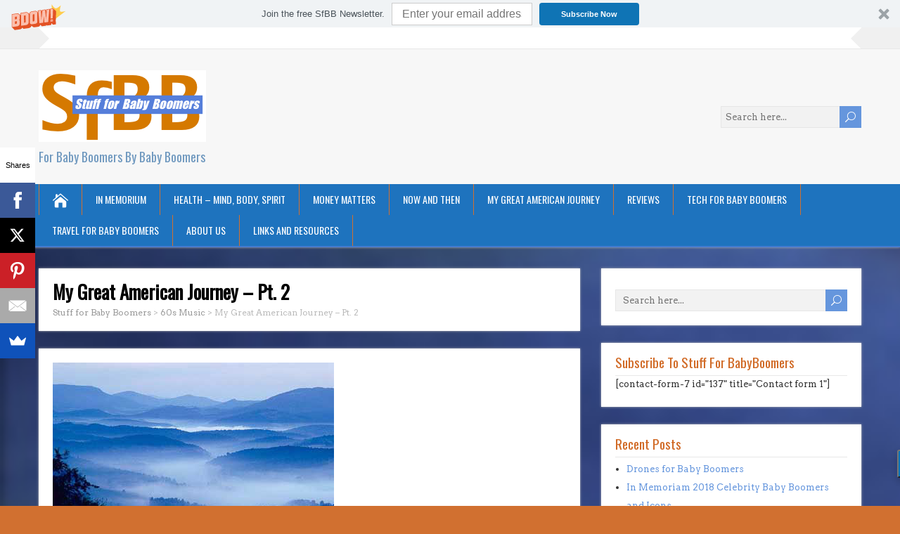

--- FILE ---
content_type: text/html; charset=UTF-8
request_url: https://stuffforbabyboomers.com/next-stop-nashville
body_size: 26417
content:
<!DOCTYPE html>
<!--[if IE 7]>
<html class="ie ie7" dir="ltr" lang="en-US" prefix="og: https://ogp.me/ns#">
<![endif]-->
<!--[if IE 8]>
<html class="ie ie8" dir="ltr" lang="en-US" prefix="og: https://ogp.me/ns#">
<![endif]-->
<!--[if !(IE 7) | !(IE 8)  ]><!-->
<html dir="ltr" lang="en-US" prefix="og: https://ogp.me/ns#">
<!--<![endif]-->
<head>
  <meta charset="UTF-8" /> 
  <meta name="viewport" content="width=device-width" />  
  
  <!--[if lt IE 9]>
	<script src="https://stuffforbabyboomers.com/wp-content/themes/songwriter-premium/js/html5.js"></script>
	<![endif]-->
  <link rel="pingback" href="https://stuffforbabyboomers.com/xmlrpc.php">
<title>My Great American Journey – Pt. 2 - Stuff for Baby Boomers</title>
<style type='text/css'>		#wrapper { background-size: cover; }    #wrapper .post-entry .attachment-post-thumbnail, #wrapper .post-entry .attachment-square-thumb, #wrapper .post-entry-grid .attachment-post-thumbnail { -webkit-transition: all 1s ease; -moz-transition: all 1s ease; -o-transition: all 1s ease; -ms-transition: all 1s ease; transition: all 1s ease; } #wrapper .post-entry .attachment-post-thumbnail:hover, #wrapper .post-entry .attachment-square-thumb:hover, #wrapper .grid-entry .attachment-post-thumbnail:hover { -webkit-box-shadow: 0 0 5px #333333; -moz-box-shadow: 0 0 5px #333333; box-shadow: 0 0 5px #333333; }		#wrapper #header .menu-box-wrapper, .js #container #header .menu-box .selectnav { background-color: #1e73be !important; }		#wrapper .menu-box .link-home, #wrapper .menu-box a { border-color: #d17030; }		#wrapper .menu-box ul ul { background-color: #ffffff; }		#wrapper #header .menu-box ul ul, #wrapper #header .menu-box ul ul li { border-color: #d17030; }		html #wrapper #header .menu-box ul ul a:hover, html #wrapper #header .menu-box ul ul :hover > a { background-color: #ffffff !important; }		#wrapper #header .header-content-wrapper { background-color: #f7f7f7; } 		html body, #wrapper blockquote, #wrapper q, #wrapper #container #comments .comment, #wrapper #container #comments .comment time, #wrapper #container #commentform .form-allowed-tags, #wrapper #container #commentform p, #wrapper input, #wrapper button, #wrapper textarea, #wrapper select, #wrapper #content .breadcrumb-navigation, #wrapper #main-content .post-meta { font-family: "Arvo", Arial, Helvetica, sans-serif; }		html body, #wrapper blockquote, #wrapper q, #wrapper #container #comments .comment, #wrapper #container #comments .comment time, #wrapper #container #commentform .form-allowed-tags, #wrapper #container #commentform p, #wrapper input, #wrapper button, #wrapper textarea, #wrapper select, #wrapper #content .breadcrumb-navigation, #wrapper #main-content .post-meta { color: #282422; }		body p, body ul, body ol, body li, body dl, body address, body table { font-size: 16px; }		#wrapper #header .site-title { font-family: "Allan", Arial, Helvetica, sans-serif; }		#wrapper #header .site-title a { color: #d17030; }		#wrapper #header .site-title a:hover { color: #75b5d8; }		#wrapper #header .site-description { color: #7099bf; }		#wrapper #header .site-description { font-size: 18px; }		#wrapper #container #main-content section .entry-headline { color: #dd5656; }		#wrapper #container #sidebar .sidebar-widget .sidebar-headline, #wrapper .songwriter_widget_content .tab_title a { color: #d16b27; }		#wrapper #header .menu-box a, #wrapper #header .menu-box a:visited, .js #container #header .menu-box .selectnav { color: #ffffff; }		#wrapper #header .menu-box a:hover, #wrapper #header .menu-box :hover > a { color: #ffffff; }		#wrapper #header .menu-box a:hover, #wrapper #header .menu-box :hover > a { background-color: #d17030; }		html #wrapper #header .menu-box .current-menu-item > a, html #wrapper #header .menu-box .current-menu-ancestor > a, html #wrapper #header .menu-box .current_page_item > a, html #wrapper #header .menu-box .current-page-ancestor > a, html .home #container #header .menu-box .link-home { color: #ffffff; }		html #wrapper #header .menu-box .current-menu-item > a, html #wrapper #header .menu-box .current-menu-ancestor > a, html #wrapper #header .menu-box .current_page_item > a, html #wrapper #header .menu-box .current-page-ancestor > a, html .home #container #header .menu-box .link-home { background-color: #1e73be; }</style>	<style>img:is([sizes="auto" i], [sizes^="auto," i]) { contain-intrinsic-size: 3000px 1500px }</style>
	
		<!-- All in One SEO 4.8.9 - aioseo.com -->
	<meta name="robots" content="max-image-preview:large" />
	<meta name="author" content="Hal"/>
	<meta name="keywords" content="ice storm,my great american journey,nashville" />
	<link rel="canonical" href="https://stuffforbabyboomers.com/next-stop-nashville" />
	<meta name="generator" content="All in One SEO (AIOSEO) 4.8.9" />
		<meta property="og:locale" content="en_US" />
		<meta property="og:site_name" content="Stuff for Baby Boomers" />
		<meta property="og:type" content="article" />
		<meta property="og:title" content="My Great American Journey – Pt. 2 - Stuff for Baby Boomers" />
		<meta property="og:url" content="https://stuffforbabyboomers.com/next-stop-nashville" />
		<meta property="fb:app_id" content="1326424189" />
		<meta property="fb:admins" content="1326424189" />
		<meta property="article:published_time" content="2016-04-14T00:19:42+00:00" />
		<meta property="article:modified_time" content="2016-05-26T23:13:44+00:00" />
		<meta property="article:publisher" content="https://www.facebook.com/stuffforbabyboomers/" />
		<meta name="twitter:card" content="summary" />
		<meta name="twitter:site" content="@BabyBoomer_Hal" />
		<meta name="twitter:title" content="My Great American Journey – Pt. 2 - Stuff for Baby Boomers" />
		<meta name="twitter:creator" content="@BabyBoomer_Hal" />
		<script type="application/ld+json" class="aioseo-schema">
			{"@context":"https:\/\/schema.org","@graph":[{"@type":"Article","@id":"https:\/\/stuffforbabyboomers.com\/next-stop-nashville#article","name":"My Great American Journey \u2013 Pt. 2 - Stuff for Baby Boomers","headline":"My Great American Journey &#8211; Pt. 2","author":{"@id":"https:\/\/stuffforbabyboomers.com\/author\/hal#author"},"publisher":{"@id":"https:\/\/stuffforbabyboomers.com\/#organization"},"image":{"@type":"ImageObject","url":"https:\/\/stuffforbabyboomers.com\/wp-content\/uploads\/2016\/04\/Smokey_Mountains.jpg","width":400,"height":269,"caption":"Smokey Mountains, Tennessee"},"datePublished":"2016-04-14T00:19:42-04:00","dateModified":"2016-05-26T23:13:44-04:00","inLanguage":"en-US","commentCount":3,"mainEntityOfPage":{"@id":"https:\/\/stuffforbabyboomers.com\/next-stop-nashville#webpage"},"isPartOf":{"@id":"https:\/\/stuffforbabyboomers.com\/next-stop-nashville#webpage"},"articleSection":"60s Music, driving across the country, great american journey, hitchhiking in the 60s, ice storm, Lovin Spoonful, Nashville Cats, ice storm, my great american journey, nashville"},{"@type":"BreadcrumbList","@id":"https:\/\/stuffforbabyboomers.com\/next-stop-nashville#breadcrumblist","itemListElement":[{"@type":"ListItem","@id":"https:\/\/stuffforbabyboomers.com#listItem","position":1,"name":"Home","item":"https:\/\/stuffforbabyboomers.com","nextItem":{"@type":"ListItem","@id":"https:\/\/stuffforbabyboomers.com\/category\/60s-music#listItem","name":"60s Music"}},{"@type":"ListItem","@id":"https:\/\/stuffforbabyboomers.com\/category\/60s-music#listItem","position":2,"name":"60s Music","item":"https:\/\/stuffforbabyboomers.com\/category\/60s-music","nextItem":{"@type":"ListItem","@id":"https:\/\/stuffforbabyboomers.com\/next-stop-nashville#listItem","name":"My Great American Journey &#8211; Pt. 2"},"previousItem":{"@type":"ListItem","@id":"https:\/\/stuffforbabyboomers.com#listItem","name":"Home"}},{"@type":"ListItem","@id":"https:\/\/stuffforbabyboomers.com\/next-stop-nashville#listItem","position":3,"name":"My Great American Journey &#8211; Pt. 2","previousItem":{"@type":"ListItem","@id":"https:\/\/stuffforbabyboomers.com\/category\/60s-music#listItem","name":"60s Music"}}]},{"@type":"Organization","@id":"https:\/\/stuffforbabyboomers.com\/#organization","name":"Stuff for Baby Boomers","description":"For Baby Boomers By Baby Boomers","url":"https:\/\/stuffforbabyboomers.com\/","sameAs":["https:\/\/www.facebook.com\/stuffforbabyboomers\/","https:\/\/twitter.com\/BabyBoomer_Hal","https:\/\/www.youtube.com\/channel\/UCSE-5cPgW8xErPDXjPZ3MjA"]},{"@type":"Person","@id":"https:\/\/stuffforbabyboomers.com\/author\/hal#author","url":"https:\/\/stuffforbabyboomers.com\/author\/hal","name":"Hal","image":{"@type":"ImageObject","@id":"https:\/\/stuffforbabyboomers.com\/next-stop-nashville#authorImage","url":"https:\/\/secure.gravatar.com\/avatar\/68adf034c6fda7af59839d8483698b8611711770cb24af656c1c0f0795d02568?s=96&r=g","width":96,"height":96,"caption":"Hal"}},{"@type":"WebPage","@id":"https:\/\/stuffforbabyboomers.com\/next-stop-nashville#webpage","url":"https:\/\/stuffforbabyboomers.com\/next-stop-nashville","name":"My Great American Journey \u2013 Pt. 2 - Stuff for Baby Boomers","inLanguage":"en-US","isPartOf":{"@id":"https:\/\/stuffforbabyboomers.com\/#website"},"breadcrumb":{"@id":"https:\/\/stuffforbabyboomers.com\/next-stop-nashville#breadcrumblist"},"author":{"@id":"https:\/\/stuffforbabyboomers.com\/author\/hal#author"},"creator":{"@id":"https:\/\/stuffforbabyboomers.com\/author\/hal#author"},"image":{"@type":"ImageObject","url":"https:\/\/stuffforbabyboomers.com\/wp-content\/uploads\/2016\/04\/Smokey_Mountains.jpg","@id":"https:\/\/stuffforbabyboomers.com\/next-stop-nashville\/#mainImage","width":400,"height":269,"caption":"Smokey Mountains, Tennessee"},"primaryImageOfPage":{"@id":"https:\/\/stuffforbabyboomers.com\/next-stop-nashville#mainImage"},"datePublished":"2016-04-14T00:19:42-04:00","dateModified":"2016-05-26T23:13:44-04:00"},{"@type":"WebSite","@id":"https:\/\/stuffforbabyboomers.com\/#website","url":"https:\/\/stuffforbabyboomers.com\/","name":"Stuff for Baby Boomers","description":"For Baby Boomers By Baby Boomers","inLanguage":"en-US","publisher":{"@id":"https:\/\/stuffforbabyboomers.com\/#organization"}}]}
		</script>
		<!-- All in One SEO -->

<link rel='dns-prefetch' href='//apis.google.com' />
<link rel='dns-prefetch' href='//connect.facebook.net' />
<link rel='dns-prefetch' href='//platform.twitter.com' />
<link rel='dns-prefetch' href='//fonts.googleapis.com' />
<link rel="alternate" type="application/rss+xml" title="Stuff for Baby Boomers &raquo; Feed" href="https://stuffforbabyboomers.com/feed" />
<link rel="alternate" type="application/rss+xml" title="Stuff for Baby Boomers &raquo; Comments Feed" href="https://stuffforbabyboomers.com/comments/feed" />
<link rel="alternate" type="application/rss+xml" title="Stuff for Baby Boomers &raquo; My Great American Journey &#8211; Pt. 2 Comments Feed" href="https://stuffforbabyboomers.com/next-stop-nashville/feed" />
<script type="text/javascript">
/* <![CDATA[ */
window._wpemojiSettings = {"baseUrl":"https:\/\/s.w.org\/images\/core\/emoji\/16.0.1\/72x72\/","ext":".png","svgUrl":"https:\/\/s.w.org\/images\/core\/emoji\/16.0.1\/svg\/","svgExt":".svg","source":{"concatemoji":"https:\/\/stuffforbabyboomers.com\/wp-includes\/js\/wp-emoji-release.min.js?ver=6.8.3"}};
/*! This file is auto-generated */
!function(s,n){var o,i,e;function c(e){try{var t={supportTests:e,timestamp:(new Date).valueOf()};sessionStorage.setItem(o,JSON.stringify(t))}catch(e){}}function p(e,t,n){e.clearRect(0,0,e.canvas.width,e.canvas.height),e.fillText(t,0,0);var t=new Uint32Array(e.getImageData(0,0,e.canvas.width,e.canvas.height).data),a=(e.clearRect(0,0,e.canvas.width,e.canvas.height),e.fillText(n,0,0),new Uint32Array(e.getImageData(0,0,e.canvas.width,e.canvas.height).data));return t.every(function(e,t){return e===a[t]})}function u(e,t){e.clearRect(0,0,e.canvas.width,e.canvas.height),e.fillText(t,0,0);for(var n=e.getImageData(16,16,1,1),a=0;a<n.data.length;a++)if(0!==n.data[a])return!1;return!0}function f(e,t,n,a){switch(t){case"flag":return n(e,"\ud83c\udff3\ufe0f\u200d\u26a7\ufe0f","\ud83c\udff3\ufe0f\u200b\u26a7\ufe0f")?!1:!n(e,"\ud83c\udde8\ud83c\uddf6","\ud83c\udde8\u200b\ud83c\uddf6")&&!n(e,"\ud83c\udff4\udb40\udc67\udb40\udc62\udb40\udc65\udb40\udc6e\udb40\udc67\udb40\udc7f","\ud83c\udff4\u200b\udb40\udc67\u200b\udb40\udc62\u200b\udb40\udc65\u200b\udb40\udc6e\u200b\udb40\udc67\u200b\udb40\udc7f");case"emoji":return!a(e,"\ud83e\udedf")}return!1}function g(e,t,n,a){var r="undefined"!=typeof WorkerGlobalScope&&self instanceof WorkerGlobalScope?new OffscreenCanvas(300,150):s.createElement("canvas"),o=r.getContext("2d",{willReadFrequently:!0}),i=(o.textBaseline="top",o.font="600 32px Arial",{});return e.forEach(function(e){i[e]=t(o,e,n,a)}),i}function t(e){var t=s.createElement("script");t.src=e,t.defer=!0,s.head.appendChild(t)}"undefined"!=typeof Promise&&(o="wpEmojiSettingsSupports",i=["flag","emoji"],n.supports={everything:!0,everythingExceptFlag:!0},e=new Promise(function(e){s.addEventListener("DOMContentLoaded",e,{once:!0})}),new Promise(function(t){var n=function(){try{var e=JSON.parse(sessionStorage.getItem(o));if("object"==typeof e&&"number"==typeof e.timestamp&&(new Date).valueOf()<e.timestamp+604800&&"object"==typeof e.supportTests)return e.supportTests}catch(e){}return null}();if(!n){if("undefined"!=typeof Worker&&"undefined"!=typeof OffscreenCanvas&&"undefined"!=typeof URL&&URL.createObjectURL&&"undefined"!=typeof Blob)try{var e="postMessage("+g.toString()+"("+[JSON.stringify(i),f.toString(),p.toString(),u.toString()].join(",")+"));",a=new Blob([e],{type:"text/javascript"}),r=new Worker(URL.createObjectURL(a),{name:"wpTestEmojiSupports"});return void(r.onmessage=function(e){c(n=e.data),r.terminate(),t(n)})}catch(e){}c(n=g(i,f,p,u))}t(n)}).then(function(e){for(var t in e)n.supports[t]=e[t],n.supports.everything=n.supports.everything&&n.supports[t],"flag"!==t&&(n.supports.everythingExceptFlag=n.supports.everythingExceptFlag&&n.supports[t]);n.supports.everythingExceptFlag=n.supports.everythingExceptFlag&&!n.supports.flag,n.DOMReady=!1,n.readyCallback=function(){n.DOMReady=!0}}).then(function(){return e}).then(function(){var e;n.supports.everything||(n.readyCallback(),(e=n.source||{}).concatemoji?t(e.concatemoji):e.wpemoji&&e.twemoji&&(t(e.twemoji),t(e.wpemoji)))}))}((window,document),window._wpemojiSettings);
/* ]]> */
</script>
<link rel='stylesheet' id='imwb_covertcontext-stylesheet-css' href='https://stuffforbabyboomers.com/wp-content/plugins/covertcontext/styles/style.css?ver=2.0' type='text/css' media='all' />
<style id='wp-emoji-styles-inline-css' type='text/css'>

	img.wp-smiley, img.emoji {
		display: inline !important;
		border: none !important;
		box-shadow: none !important;
		height: 1em !important;
		width: 1em !important;
		margin: 0 0.07em !important;
		vertical-align: -0.1em !important;
		background: none !important;
		padding: 0 !important;
	}
</style>
<link rel='stylesheet' id='wp-block-library-css' href='https://stuffforbabyboomers.com/wp-includes/css/dist/block-library/style.min.css?ver=6.8.3' type='text/css' media='all' />
<style id='classic-theme-styles-inline-css' type='text/css'>
/*! This file is auto-generated */
.wp-block-button__link{color:#fff;background-color:#32373c;border-radius:9999px;box-shadow:none;text-decoration:none;padding:calc(.667em + 2px) calc(1.333em + 2px);font-size:1.125em}.wp-block-file__button{background:#32373c;color:#fff;text-decoration:none}
</style>
<link rel='stylesheet' id='wp-components-css' href='https://stuffforbabyboomers.com/wp-includes/css/dist/components/style.min.css?ver=6.8.3' type='text/css' media='all' />
<link rel='stylesheet' id='wp-preferences-css' href='https://stuffforbabyboomers.com/wp-includes/css/dist/preferences/style.min.css?ver=6.8.3' type='text/css' media='all' />
<link rel='stylesheet' id='wp-block-editor-css' href='https://stuffforbabyboomers.com/wp-includes/css/dist/block-editor/style.min.css?ver=6.8.3' type='text/css' media='all' />
<link rel='stylesheet' id='popup-maker-block-library-style-css' href='https://stuffforbabyboomers.com/wp-content/plugins/popup-maker/dist/packages/block-library-style.css?ver=dbea705cfafe089d65f1' type='text/css' media='all' />
<style id='global-styles-inline-css' type='text/css'>
:root{--wp--preset--aspect-ratio--square: 1;--wp--preset--aspect-ratio--4-3: 4/3;--wp--preset--aspect-ratio--3-4: 3/4;--wp--preset--aspect-ratio--3-2: 3/2;--wp--preset--aspect-ratio--2-3: 2/3;--wp--preset--aspect-ratio--16-9: 16/9;--wp--preset--aspect-ratio--9-16: 9/16;--wp--preset--color--black: #000000;--wp--preset--color--cyan-bluish-gray: #abb8c3;--wp--preset--color--white: #ffffff;--wp--preset--color--pale-pink: #f78da7;--wp--preset--color--vivid-red: #cf2e2e;--wp--preset--color--luminous-vivid-orange: #ff6900;--wp--preset--color--luminous-vivid-amber: #fcb900;--wp--preset--color--light-green-cyan: #7bdcb5;--wp--preset--color--vivid-green-cyan: #00d084;--wp--preset--color--pale-cyan-blue: #8ed1fc;--wp--preset--color--vivid-cyan-blue: #0693e3;--wp--preset--color--vivid-purple: #9b51e0;--wp--preset--gradient--vivid-cyan-blue-to-vivid-purple: linear-gradient(135deg,rgba(6,147,227,1) 0%,rgb(155,81,224) 100%);--wp--preset--gradient--light-green-cyan-to-vivid-green-cyan: linear-gradient(135deg,rgb(122,220,180) 0%,rgb(0,208,130) 100%);--wp--preset--gradient--luminous-vivid-amber-to-luminous-vivid-orange: linear-gradient(135deg,rgba(252,185,0,1) 0%,rgba(255,105,0,1) 100%);--wp--preset--gradient--luminous-vivid-orange-to-vivid-red: linear-gradient(135deg,rgba(255,105,0,1) 0%,rgb(207,46,46) 100%);--wp--preset--gradient--very-light-gray-to-cyan-bluish-gray: linear-gradient(135deg,rgb(238,238,238) 0%,rgb(169,184,195) 100%);--wp--preset--gradient--cool-to-warm-spectrum: linear-gradient(135deg,rgb(74,234,220) 0%,rgb(151,120,209) 20%,rgb(207,42,186) 40%,rgb(238,44,130) 60%,rgb(251,105,98) 80%,rgb(254,248,76) 100%);--wp--preset--gradient--blush-light-purple: linear-gradient(135deg,rgb(255,206,236) 0%,rgb(152,150,240) 100%);--wp--preset--gradient--blush-bordeaux: linear-gradient(135deg,rgb(254,205,165) 0%,rgb(254,45,45) 50%,rgb(107,0,62) 100%);--wp--preset--gradient--luminous-dusk: linear-gradient(135deg,rgb(255,203,112) 0%,rgb(199,81,192) 50%,rgb(65,88,208) 100%);--wp--preset--gradient--pale-ocean: linear-gradient(135deg,rgb(255,245,203) 0%,rgb(182,227,212) 50%,rgb(51,167,181) 100%);--wp--preset--gradient--electric-grass: linear-gradient(135deg,rgb(202,248,128) 0%,rgb(113,206,126) 100%);--wp--preset--gradient--midnight: linear-gradient(135deg,rgb(2,3,129) 0%,rgb(40,116,252) 100%);--wp--preset--font-size--small: 13px;--wp--preset--font-size--medium: 20px;--wp--preset--font-size--large: 36px;--wp--preset--font-size--x-large: 42px;--wp--preset--spacing--20: 0.44rem;--wp--preset--spacing--30: 0.67rem;--wp--preset--spacing--40: 1rem;--wp--preset--spacing--50: 1.5rem;--wp--preset--spacing--60: 2.25rem;--wp--preset--spacing--70: 3.38rem;--wp--preset--spacing--80: 5.06rem;--wp--preset--shadow--natural: 6px 6px 9px rgba(0, 0, 0, 0.2);--wp--preset--shadow--deep: 12px 12px 50px rgba(0, 0, 0, 0.4);--wp--preset--shadow--sharp: 6px 6px 0px rgba(0, 0, 0, 0.2);--wp--preset--shadow--outlined: 6px 6px 0px -3px rgba(255, 255, 255, 1), 6px 6px rgba(0, 0, 0, 1);--wp--preset--shadow--crisp: 6px 6px 0px rgba(0, 0, 0, 1);}:where(.is-layout-flex){gap: 0.5em;}:where(.is-layout-grid){gap: 0.5em;}body .is-layout-flex{display: flex;}.is-layout-flex{flex-wrap: wrap;align-items: center;}.is-layout-flex > :is(*, div){margin: 0;}body .is-layout-grid{display: grid;}.is-layout-grid > :is(*, div){margin: 0;}:where(.wp-block-columns.is-layout-flex){gap: 2em;}:where(.wp-block-columns.is-layout-grid){gap: 2em;}:where(.wp-block-post-template.is-layout-flex){gap: 1.25em;}:where(.wp-block-post-template.is-layout-grid){gap: 1.25em;}.has-black-color{color: var(--wp--preset--color--black) !important;}.has-cyan-bluish-gray-color{color: var(--wp--preset--color--cyan-bluish-gray) !important;}.has-white-color{color: var(--wp--preset--color--white) !important;}.has-pale-pink-color{color: var(--wp--preset--color--pale-pink) !important;}.has-vivid-red-color{color: var(--wp--preset--color--vivid-red) !important;}.has-luminous-vivid-orange-color{color: var(--wp--preset--color--luminous-vivid-orange) !important;}.has-luminous-vivid-amber-color{color: var(--wp--preset--color--luminous-vivid-amber) !important;}.has-light-green-cyan-color{color: var(--wp--preset--color--light-green-cyan) !important;}.has-vivid-green-cyan-color{color: var(--wp--preset--color--vivid-green-cyan) !important;}.has-pale-cyan-blue-color{color: var(--wp--preset--color--pale-cyan-blue) !important;}.has-vivid-cyan-blue-color{color: var(--wp--preset--color--vivid-cyan-blue) !important;}.has-vivid-purple-color{color: var(--wp--preset--color--vivid-purple) !important;}.has-black-background-color{background-color: var(--wp--preset--color--black) !important;}.has-cyan-bluish-gray-background-color{background-color: var(--wp--preset--color--cyan-bluish-gray) !important;}.has-white-background-color{background-color: var(--wp--preset--color--white) !important;}.has-pale-pink-background-color{background-color: var(--wp--preset--color--pale-pink) !important;}.has-vivid-red-background-color{background-color: var(--wp--preset--color--vivid-red) !important;}.has-luminous-vivid-orange-background-color{background-color: var(--wp--preset--color--luminous-vivid-orange) !important;}.has-luminous-vivid-amber-background-color{background-color: var(--wp--preset--color--luminous-vivid-amber) !important;}.has-light-green-cyan-background-color{background-color: var(--wp--preset--color--light-green-cyan) !important;}.has-vivid-green-cyan-background-color{background-color: var(--wp--preset--color--vivid-green-cyan) !important;}.has-pale-cyan-blue-background-color{background-color: var(--wp--preset--color--pale-cyan-blue) !important;}.has-vivid-cyan-blue-background-color{background-color: var(--wp--preset--color--vivid-cyan-blue) !important;}.has-vivid-purple-background-color{background-color: var(--wp--preset--color--vivid-purple) !important;}.has-black-border-color{border-color: var(--wp--preset--color--black) !important;}.has-cyan-bluish-gray-border-color{border-color: var(--wp--preset--color--cyan-bluish-gray) !important;}.has-white-border-color{border-color: var(--wp--preset--color--white) !important;}.has-pale-pink-border-color{border-color: var(--wp--preset--color--pale-pink) !important;}.has-vivid-red-border-color{border-color: var(--wp--preset--color--vivid-red) !important;}.has-luminous-vivid-orange-border-color{border-color: var(--wp--preset--color--luminous-vivid-orange) !important;}.has-luminous-vivid-amber-border-color{border-color: var(--wp--preset--color--luminous-vivid-amber) !important;}.has-light-green-cyan-border-color{border-color: var(--wp--preset--color--light-green-cyan) !important;}.has-vivid-green-cyan-border-color{border-color: var(--wp--preset--color--vivid-green-cyan) !important;}.has-pale-cyan-blue-border-color{border-color: var(--wp--preset--color--pale-cyan-blue) !important;}.has-vivid-cyan-blue-border-color{border-color: var(--wp--preset--color--vivid-cyan-blue) !important;}.has-vivid-purple-border-color{border-color: var(--wp--preset--color--vivid-purple) !important;}.has-vivid-cyan-blue-to-vivid-purple-gradient-background{background: var(--wp--preset--gradient--vivid-cyan-blue-to-vivid-purple) !important;}.has-light-green-cyan-to-vivid-green-cyan-gradient-background{background: var(--wp--preset--gradient--light-green-cyan-to-vivid-green-cyan) !important;}.has-luminous-vivid-amber-to-luminous-vivid-orange-gradient-background{background: var(--wp--preset--gradient--luminous-vivid-amber-to-luminous-vivid-orange) !important;}.has-luminous-vivid-orange-to-vivid-red-gradient-background{background: var(--wp--preset--gradient--luminous-vivid-orange-to-vivid-red) !important;}.has-very-light-gray-to-cyan-bluish-gray-gradient-background{background: var(--wp--preset--gradient--very-light-gray-to-cyan-bluish-gray) !important;}.has-cool-to-warm-spectrum-gradient-background{background: var(--wp--preset--gradient--cool-to-warm-spectrum) !important;}.has-blush-light-purple-gradient-background{background: var(--wp--preset--gradient--blush-light-purple) !important;}.has-blush-bordeaux-gradient-background{background: var(--wp--preset--gradient--blush-bordeaux) !important;}.has-luminous-dusk-gradient-background{background: var(--wp--preset--gradient--luminous-dusk) !important;}.has-pale-ocean-gradient-background{background: var(--wp--preset--gradient--pale-ocean) !important;}.has-electric-grass-gradient-background{background: var(--wp--preset--gradient--electric-grass) !important;}.has-midnight-gradient-background{background: var(--wp--preset--gradient--midnight) !important;}.has-small-font-size{font-size: var(--wp--preset--font-size--small) !important;}.has-medium-font-size{font-size: var(--wp--preset--font-size--medium) !important;}.has-large-font-size{font-size: var(--wp--preset--font-size--large) !important;}.has-x-large-font-size{font-size: var(--wp--preset--font-size--x-large) !important;}
:where(.wp-block-post-template.is-layout-flex){gap: 1.25em;}:where(.wp-block-post-template.is-layout-grid){gap: 1.25em;}
:where(.wp-block-columns.is-layout-flex){gap: 2em;}:where(.wp-block-columns.is-layout-grid){gap: 2em;}
:root :where(.wp-block-pullquote){font-size: 1.5em;line-height: 1.6;}
</style>
<link rel='stylesheet' id='songwriter-google-font1-css' href='//fonts.googleapis.com/css?family=Arvo&#038;subset=latin&#038;ver=6.8.3' type='text/css' media='all' />
<link rel='stylesheet' id='songwriter-google-font2-css' href='//fonts.googleapis.com/css?family=Allan&#038;subset=latin&#038;ver=6.8.3' type='text/css' media='all' />
<link rel='stylesheet' id='songwriter-elegantfont-css' href='https://stuffforbabyboomers.com/wp-content/themes/songwriter-premium/css/elegantfont.css?ver=6.8.3' type='text/css' media='all' />
<link rel='stylesheet' id='songwriter-style-css' href='https://stuffforbabyboomers.com/wp-content/themes/songwriter-premium/style.css?ver=6.8.3' type='text/css' media='all' />
<link rel='stylesheet' id='songwriter-google-font-default-css' href='//fonts.googleapis.com/css?family=Oswald&#038;subset=latin%2Clatin-ext&#038;ver=6.8.3' type='text/css' media='all' />
<link rel='stylesheet' id='songwriter-tab-widget-css' href='https://stuffforbabyboomers.com/wp-content/themes/songwriter-premium/functions/fe/wp-tab-widget/css/wp-tab-widget.css?ver=6.8.3' type='text/css' media='all' />
<link rel='stylesheet' id='popup-maker-site-css' href='//stuffforbabyboomers.com/wp-content/uploads/pum/pum-site-styles.css?generated=1703117304&#038;ver=1.21.5' type='text/css' media='all' />
<script type="text/javascript" src="https://stuffforbabyboomers.com/wp-includes/js/jquery/jquery.min.js?ver=3.7.1" id="jquery-core-js"></script>
<script type="text/javascript" src="https://stuffforbabyboomers.com/wp-includes/js/jquery/jquery-migrate.min.js?ver=3.4.1" id="jquery-migrate-js"></script>
<script type="text/javascript" src="https://stuffforbabyboomers.com/wp-includes/js/jquery/ui/core.min.js?ver=1.13.3" id="jquery-ui-core-js"></script>
<script type="text/javascript" src="https://stuffforbabyboomers.com/wp-includes/js/jquery/jquery.form.min.js?ver=4.3.0" id="jquery-form-js"></script>
<script type="text/javascript" src="https://stuffforbabyboomers.com/wp-includes/js/jquery/ui/effect.min.js?ver=1.13.3" id="jquery-effects-core-js"></script>
<script type="text/javascript" src="https://stuffforbabyboomers.com/wp-includes/js/jquery/ui/datepicker.min.js?ver=1.13.3" id="jquery-ui-datepicker-js"></script>
<script type="text/javascript" src="https://stuffforbabyboomers.com/wp-content/plugins/i-want-this/modules/js/front.js?ver=1.0" id="wbb_front_js-js"></script>
<script type="text/javascript" id="imwb_covertcontext-script-js-extra">
/* <![CDATA[ */
var IMWB_CCX_Ajax = {"ajaxurl":"https:\/\/stuffforbabyboomers.com\/wp-admin\/admin-ajax.php","nonce":"921ad2b821","plugin_url":"https:\/\/stuffforbabyboomers.com\/wp-content\/plugins\/covertcontext","wp_root":"\/"};
/* ]]> */
</script>
<script type="text/javascript" src="https://stuffforbabyboomers.com/wp-content/plugins/covertcontext/scripts/keywordpopup.min.js?ver=2.0" id="imwb_covertcontext-script-js"></script>
<link rel="https://api.w.org/" href="https://stuffforbabyboomers.com/wp-json/" /><link rel="alternate" title="JSON" type="application/json" href="https://stuffforbabyboomers.com/wp-json/wp/v2/posts/2611" /><link rel="EditURI" type="application/rsd+xml" title="RSD" href="https://stuffforbabyboomers.com/xmlrpc.php?rsd" />
<meta name="generator" content="WordPress 6.8.3" />
<link rel='shortlink' href='https://stuffforbabyboomers.com/?p=2611' />
<link rel="alternate" title="oEmbed (JSON)" type="application/json+oembed" href="https://stuffforbabyboomers.com/wp-json/oembed/1.0/embed?url=https%3A%2F%2Fstuffforbabyboomers.com%2Fnext-stop-nashville" />
<link rel="alternate" title="oEmbed (XML)" type="text/xml+oembed" href="https://stuffforbabyboomers.com/wp-json/oembed/1.0/embed?url=https%3A%2F%2Fstuffforbabyboomers.com%2Fnext-stop-nashville&#038;format=xml" />
<link href='https://fonts.googleapis.com/css?family=Oswald' rel='stylesheet' type='text/css'><meta name="google-site-verification" content="W1sksSq2eiJdtfY8MuQ556IIwyZzEtpmuppqWoXyb18" /> <meta name="p:domain_verify" content="fdaaa21f9f8544f2c95b7d6bb147d766"/>
<!-- Google Webmaster Tools plugin for WordPress -->
<meta name="google-site-verification" content="PyU6bj0b9ixke6beH6eZ3fVhvl-3wUNdZsT-a7U4DuU">

<meta property='og:title' content='My Great American Journey &#8211; Pt. 2' />
<meta property='og:site_name' content='Stuff for Baby Boomers' />
<meta property='og:url' content='https://stuffforbabyboomers.com/next-stop-nashville' />
<meta property='og:type' content='article' />
<meta property='og:image' content='https://stuffforbabyboomers.com/wp-content/uploads/2016/04/Smokey_Mountains.jpg' />
<style type="text/css">/* =Responsive Map fix
-------------------------------------------------------------- */
.songwriter_map_canvas img {
	max-width: none;
}</style><!--[if IE]>
<style type="text/css" media="screen">
#header, #wrapper-footer, #nav-below, .entry-content, .sidebar-widget, .search .navigation, .entry-headline-wrapper, .page-template-template-page-builder-php .panel, .page-template-template-page-builder-full-width-php .panel, .post-entry {
        behavior: url("https://stuffforbabyboomers.com/wp-content/themes/songwriter-premium/css/pie/PIE.php");
        zoom: 1;
}
</style>
<![endif]-->
<style>	   
.imwb_ccx_keyword {padding-left: 2px;padding-right: 2px;cursor: pointer;color: #000000;font-weight: normal;background-color: #FFFFFF;border-bottom: 2px solid #1e73be;}
.ccx-keywordpopup-base{border: 1px solid #676767; background-color: #FFFFFF;}
.ccx-kwp-title{color: #000000;font-weight:bold;}
#ccx-keywordpopup{color:#000000;}
.ccx-kwp-desc{border: 1px solid #E7E2E2;}
.ccx-kwp-price{color: #cd1d1d;font-weight:bold;}
.ccx-kwp-morelink a, .ccx-kwp-morelink a:visited, .ccx-kwp-morelink a:active {color:#0000ff;font-weight:bold;}
</style>
<script>
jQuery(document).ready(function($) {
$('span.imwb_ccx_keyword').keywordpopup();
$(document).on("click", 'a.imwb-ccx-ctr-track', function(event) {
   var btn = this;
   var data = { action :'update_keyword_ctr', keyword: $(this).data('kw'), nonce : IMWB_CCX_Ajax.nonce};
   $.ajax({async: false, type: 'POST', url:  IMWB_CCX_Ajax.ajaxurl,  data: data,  dataType: 'html'});
});

});
</script><script type="text/javascript" src="https://stuffforbabyboomers.com/wp-content/plugins/si-captcha-for-wordpress/captcha/si_captcha.js?ver=1761864241"></script>
<!-- begin SI CAPTCHA Anti-Spam - login/register form style -->
<style type="text/css">
.si_captcha_small { width:175px; height:45px; padding-top:10px; padding-bottom:10px; }
.si_captcha_large { width:250px; height:60px; padding-top:10px; padding-bottom:10px; }
img#si_image_com { border-style:none; margin:0; padding-right:5px; float:left; }
img#si_image_reg { border-style:none; margin:0; padding-right:5px; float:left; }
img#si_image_log { border-style:none; margin:0; padding-right:5px; float:left; }
img#si_image_side_login { border-style:none; margin:0; padding-right:5px; float:left; }
img#si_image_checkout { border-style:none; margin:0; padding-right:5px; float:left; }
img#si_image_jetpack { border-style:none; margin:0; padding-right:5px; float:left; }
img#si_image_bbpress_topic { border-style:none; margin:0; padding-right:5px; float:left; }
.si_captcha_refresh { border-style:none; margin:0; vertical-align:bottom; }
div#si_captcha_input { display:block; padding-top:15px; padding-bottom:5px; }
label#si_captcha_code_label { margin:0; }
input#si_captcha_code_input { width:65px; }
p#si_captcha_code_p { clear: left; padding-top:10px; }
.si-captcha-jetpack-error { color:#DC3232; }
</style>
<!-- end SI CAPTCHA Anti-Spam - login/register form style -->
<style type="text/css" id="custom-background-css">
body.custom-background { background-color: #d17030; background-image: url("https://stuffforbabyboomers.com/wp-content/uploads/2016/05/Tie_Dye_large.jpg"); background-position: left top; background-size: auto; background-repeat: repeat; background-attachment: scroll; }
</style>
	<link rel="icon" href="https://stuffforbabyboomers.com/wp-content/uploads/2016/01/cropped-Boomers_Header_01-2-32x32.png" sizes="32x32" />
<link rel="icon" href="https://stuffforbabyboomers.com/wp-content/uploads/2016/01/cropped-Boomers_Header_01-2-192x192.png" sizes="192x192" />
<link rel="apple-touch-icon" href="https://stuffforbabyboomers.com/wp-content/uploads/2016/01/cropped-Boomers_Header_01-2-180x180.png" />
<meta name="msapplication-TileImage" content="https://stuffforbabyboomers.com/wp-content/uploads/2016/01/cropped-Boomers_Header_01-2-270x270.png" />
 
 
</head>
 
<body data-rsssl=1 class="wp-singular post-template-default single single-post postid-2611 single-format-standard custom-background wp-theme-songwriter-premium" id="wrapper">   
<div id="container">

  <header id="header">
  <div id="ticker-wrapper">
    <div class="ticker-box">
      <div class="ticker-arrow-1"></div>
      <div class="ticker-arrow-2"></div>
    </div>
  </div>
    
  <div class="header-content-wrapper">
    <div class="header-content">
      <a href="https://stuffforbabyboomers.com/"><img class="header-logo" src="https://stuffforbabyboomers.com/wp-content/uploads/2017/06/Boomers_SfBB_Logo.png" alt="Stuff for Baby Boomers" /></a>
      <p class="site-description">For Baby Boomers By Baby Boomers</p>
<form id="searchform" method="get" action="https://stuffforbabyboomers.com/">
  <div class="searchform-wrapper"><input type="text" value="" name="s" id="s" placeholder="Search here..." />
  <input type="submit" class="send icon_search" name="searchsubmit" value="&#x55;" /></div>
</form>    </div>
  </div>
  <div class="menu-box-wrapper">
    <div class="menu-box">
      <a class="link-home" href="https://stuffforbabyboomers.com/"><i class="icon_house" aria-hidden="true"></i></a>
<div class="menu-main-menu-container"><ul id="nav" class="menu"><li id="menu-item-3368" class="menu-item menu-item-type-post_type menu-item-object-post menu-item-has-children menu-item-3368"><a href="https://stuffforbabyboomers.com/newsworthy">In Memorium</a>
<ul class="sub-menu">
	<li id="menu-item-5092" class="menu-item menu-item-type-post_type menu-item-object-post first-menu-item menu-item-5092"><a href="https://stuffforbabyboomers.com/boomers-in-memoriam-2018">In Memoriam 2018 Celebrity Baby Boomers and Icons</a></li>
	<li id="menu-item-4972" class="menu-item menu-item-type-post_type menu-item-object-post menu-item-4972"><a href="https://stuffforbabyboomers.com/celebrities-who-died-in-2017">Celebrities Who Died in 2017</a></li>
	<li id="menu-item-4837" class="menu-item menu-item-type-post_type menu-item-object-post menu-item-4837"><a href="https://stuffforbabyboomers.com/a-don-rickles-encounter">A Don Rickles Encounter</a></li>
	<li id="menu-item-4784" class="menu-item menu-item-type-post_type menu-item-object-post menu-item-4784"><a href="https://stuffforbabyboomers.com/the-late-great-chuck-berry">The Late, Great Chuck Berry</a></li>
	<li id="menu-item-4678" class="menu-item menu-item-type-post_type menu-item-object-post menu-item-4678"><a href="https://stuffforbabyboomers.com/alan-thicke-death-at-69-causes-growing-pains">Death of Alan Thicke at 69 Causes Growing Pains</a></li>
	<li id="menu-item-4785" class="menu-item menu-item-type-post_type menu-item-object-post menu-item-4785"><a href="https://stuffforbabyboomers.com/2016-a-baby-boomer-retrospect">2016-A Baby Boomer in Retrospect</a></li>
	<li id="menu-item-4685" class="menu-item menu-item-type-post_type menu-item-object-post menu-item-4685"><a href="https://stuffforbabyboomers.com/greg-lake-the-world-bids-goodbye-to-the-golden-voice-of-elp">Greg Lake – The World Bids Goodbye to the Golden Voice of ELP</a></li>
	<li id="menu-item-4501" class="menu-item menu-item-type-post_type menu-item-object-post menu-item-4501"><a href="https://stuffforbabyboomers.com/singing-this-song-for-you-leon">Singing This Song For You, Leon</a></li>
	<li id="menu-item-4479" class="menu-item menu-item-type-post_type menu-item-object-post menu-item-4479"><a href="https://stuffforbabyboomers.com/robert-vaughn-cries-uncle-at-83-but-napoleon-solo-lives-on">Robert Vaughn Cries &#8216;Uncle&#8217; at 83, But Napoleon Solo Lives On</a></li>
	<li id="menu-item-4388" class="menu-item menu-item-type-post_type menu-item-object-post menu-item-4388"><a href="https://stuffforbabyboomers.com/baby-boomers-swap-corvettes-for-comfort-bloomberg">Are Baby Boomers Abandoning Sports Cars?</a></li>
	<li id="menu-item-4375" class="menu-item menu-item-type-post_type menu-item-object-post menu-item-4375"><a href="https://stuffforbabyboomers.com/knock-knock-knockin-on-dylans-door">Knock, Knock,  Knockin&#8217; on Dylan&#8217;s Door</a></li>
	<li id="menu-item-4318" class="menu-item menu-item-type-post_type menu-item-object-post menu-item-4318"><a href="https://stuffforbabyboomers.com/arnold-palmer-a-tribute">Arnold Palmer – A Shout Out To A Master</a></li>
	<li id="menu-item-4257" class="menu-item menu-item-type-post_type menu-item-object-post menu-item-4257"><a href="https://stuffforbabyboomers.com/tony-the-tiger-making-a-comeback">Tony the Tiger Makes a Comeback</a></li>
	<li id="menu-item-4237" class="menu-item menu-item-type-post_type menu-item-object-post menu-item-4237"><a href="https://stuffforbabyboomers.com/new-john-waite-tour-in-support-of-new-cd">New John Waite Tour In Support Of New CD</a></li>
	<li id="menu-item-4334" class="menu-item menu-item-type-post_type menu-item-object-post menu-item-4334"><a href="https://stuffforbabyboomers.com/rolling-stones-new-album-first-since-2005">Rolling Stones new Album – First Since 2005</a></li>
	<li id="menu-item-3463" class="menu-item menu-item-type-post_type menu-item-object-post menu-item-3463"><a href="https://stuffforbabyboomers.com/garrison-keillor-leaves-a-prairie-home-companion">Garrison Keillor Leaves A Prairie Home Companion</a></li>
	<li id="menu-item-4227" class="menu-item menu-item-type-post_type menu-item-object-post menu-item-4227"><a href="https://stuffforbabyboomers.com/a-tribute-to-kacey-jones-by-hal-cohen">A Tribute to Kacey Jones</a></li>
	<li id="menu-item-4106" class="menu-item menu-item-type-post_type menu-item-object-post last-menu-item menu-item-4106"><a href="https://stuffforbabyboomers.com/shazzbat-gary-marshall-thank-you-for-happy-days">Shazzbat! Gary Marshall, Thank You For Happy Days</a></li>
</ul>
</li>
<li id="menu-item-2459" class="menu-item menu-item-type-post_type menu-item-object-page menu-item-has-children menu-item-2459"><a href="https://stuffforbabyboomers.com/health-mind-body-spirit">Health – Mind, Body, Spirit</a>
<ul class="sub-menu">
	<li id="menu-item-4939" class="menu-item menu-item-type-post_type menu-item-object-post first-menu-item menu-item-4939"><a href="https://stuffforbabyboomers.com/medicare-for-baby-boomers">Medicare for Baby Boomers</a></li>
	<li id="menu-item-4822" class="menu-item menu-item-type-post_type menu-item-object-post menu-item-4822"><a href="https://stuffforbabyboomers.com/do-glucosamine-supplements-really-work">Do Glucosamine Supplements Really Work?</a></li>
	<li id="menu-item-4435" class="menu-item menu-item-type-post_type menu-item-object-post menu-item-4435"><a href="https://stuffforbabyboomers.com/happy-birthday-wang-deshun-80-year-old-super-model">Happy Birthday Wang Deshun | 80 Year Old Super-Model</a></li>
	<li id="menu-item-4054" class="menu-item menu-item-type-post_type menu-item-object-post menu-item-4054"><a href="https://stuffforbabyboomers.com/fitness-tips-for-boomers-from-houston-chronicle">Boomerlicious fitness tips for baby boomers – Houston Chronicle</a></li>
	<li id="menu-item-4180" class="menu-item menu-item-type-post_type menu-item-object-post menu-item-4180"><a href="https://stuffforbabyboomers.com/autism-the-baby-boomer-connection">Autism – the Baby Boomer Connection</a></li>
	<li id="menu-item-2650" class="menu-item menu-item-type-post_type menu-item-object-post menu-item-2650"><a href="https://stuffforbabyboomers.com/stop-snoring-save-your-relationship-and-possibly-your-life">Stop Snoring – Save Your Relationship and Possibly Your Life</a></li>
	<li id="menu-item-2724" class="menu-item menu-item-type-post_type menu-item-object-post menu-item-2724"><a href="https://stuffforbabyboomers.com/adult-coloring-book-fun-or-therapy">Adult Coloring Book – Fun or Therapy?</a></li>
	<li id="menu-item-4204" class="menu-item menu-item-type-post_type menu-item-object-post last-menu-item menu-item-4204"><a href="https://stuffforbabyboomers.com/boomers-still-slow-to-use-digital-tech-for-health-care">Boomers Still Slow to Use Digital Tech for Health Care</a></li>
</ul>
</li>
<li id="menu-item-59" class="menu-item menu-item-type-post_type menu-item-object-page menu-item-has-children menu-item-59"><a href="https://stuffforbabyboomers.com/money_matters">Money Matters</a>
<ul class="sub-menu">
	<li id="menu-item-5015" class="menu-item menu-item-type-post_type menu-item-object-post menu-item-has-children first-menu-item menu-item-5015"><a href="https://stuffforbabyboomers.com/5-ways-to-make-money-after-retirement">5 Ways to Make Money After Retirement</a>
	<ul class="sub-menu">
		<li id="menu-item-5016" class="menu-item menu-item-type-post_type menu-item-object-post first-menu-item menu-item-5016"><a href="https://stuffforbabyboomers.com/rideshare-for-baby-boomers-be-a-lyft-or-uber-driver">RideShare for Baby Boomers – Be a Lyft or Uber Driver</a></li>
		<li id="menu-item-5029" class="menu-item menu-item-type-post_type menu-item-object-post menu-item-5029"><a href="https://stuffforbabyboomers.com/fiverr-baby-boomers-and-the-gig-economy">Fiverr – Baby Boomers and the Gig Economy</a></li>
		<li id="menu-item-4877" class="menu-item menu-item-type-post_type menu-item-object-post menu-item-4877"><a href="https://stuffforbabyboomers.com/a-new-leash-on-life-become-a-dog-sitter">A New Leash on Life – Become a Dog Sitter</a></li>
		<li id="menu-item-2432" class="menu-item menu-item-type-post_type menu-item-object-post menu-item-has-children last-menu-item menu-item-2432"><a href="https://stuffforbabyboomers.com/wealthy-affiliate-university-review">Wealthy Affiliate University Review</a>
		<ul class="sub-menu">
			<li id="menu-item-4535" class="menu-item menu-item-type-post_type menu-item-object-post first-menu-item menu-item-4535"><a href="https://stuffforbabyboomers.com/wealthy-affiliates-university-black-friday-sale">Wealthy Affiliates University Black Friday Sale</a></li>
		</ul>
</li>
	</ul>
</li>
	<li id="menu-item-4622" class="menu-item menu-item-type-post_type menu-item-object-post menu-item-4622"><a href="https://stuffforbabyboomers.com/scamming-seniors-tis-the-season">Scamming Seniors – Tis the Season</a></li>
	<li id="menu-item-4647" class="menu-item menu-item-type-post_type menu-item-object-post menu-item-4647"><a href="https://stuffforbabyboomers.com/aarp-you-are-never-too-young-to-join">AARP – You Are Never Too Young To Join</a></li>
	<li id="menu-item-4126" class="menu-item menu-item-type-post_type menu-item-object-post last-menu-item menu-item-4126"><a href="https://stuffforbabyboomers.com/attract-more-discounts-with-honey">Attract More Discounts With Honey</a></li>
</ul>
</li>
<li id="menu-item-61" class="menu-item menu-item-type-post_type menu-item-object-page menu-item-has-children menu-item-61"><a href="https://stuffforbabyboomers.com/now-and-then">Now and Then</a>
<ul class="sub-menu">
	<li id="menu-item-4902" class="menu-item menu-item-type-post_type menu-item-object-post first-menu-item menu-item-4902"><a href="https://stuffforbabyboomers.com/facebook-groups-for-baby-boomers">Facebook Groups For Baby Boomers</a></li>
	<li id="menu-item-3330" class="menu-item menu-item-type-post_type menu-item-object-post menu-item-3330"><a href="https://stuffforbabyboomers.com/beatles-or-stones">Beatles or Stones?</a></li>
	<li id="menu-item-2416" class="menu-item menu-item-type-post_type menu-item-object-post menu-item-2416"><a href="https://stuffforbabyboomers.com/baby-boomer-toys-then-and-now">Baby Boomer Toys – Then and Now</a></li>
	<li id="menu-item-119" class="menu-item menu-item-type-post_type menu-item-object-post menu-item-119"><a href="https://stuffforbabyboomers.com/my-g-g-g-generation">My G-g-g-generation</a></li>
	<li id="menu-item-118" class="menu-item menu-item-type-post_type menu-item-object-post menu-item-118"><a href="https://stuffforbabyboomers.com/boomers-and-beatles-and-bands-oh-my">Boomers and Beatles and Bands, Oh My</a></li>
	<li id="menu-item-4350" class="menu-item menu-item-type-post_type menu-item-object-post menu-item-4350"><a href="https://stuffforbabyboomers.com/baby-boomer-spending-habits-among-others">Baby Boomer Spending Habits – Computers, Cars, Movies</a></li>
	<li id="menu-item-2587" class="menu-item menu-item-type-post_type menu-item-object-post menu-item-2587"><a href="https://stuffforbabyboomers.com/hippies-greasers">Hippies &#038; Greasers</a></li>
	<li id="menu-item-117" class="menu-item menu-item-type-post_type menu-item-object-post last-menu-item menu-item-117"><a href="https://stuffforbabyboomers.com/rock-concerts-of-the-60s">Rock Concerts of the 60s</a></li>
</ul>
</li>
<li id="menu-item-2567" class="menu-item menu-item-type-post_type menu-item-object-post current-menu-ancestor current-menu-parent menu-item-has-children menu-item-2567"><a href="https://stuffforbabyboomers.com/my-great-american-journey">My Great American Journey</a>
<ul class="sub-menu">
	<li id="menu-item-2616" class="menu-item menu-item-type-post_type menu-item-object-post current-menu-item first-menu-item menu-item-2616"><a href="https://stuffforbabyboomers.com/next-stop-nashville" aria-current="page">My Great American Journey – Pt. 2</a></li>
	<li id="menu-item-2666" class="menu-item menu-item-type-post_type menu-item-object-post menu-item-2666"><a href="https://stuffforbabyboomers.com/lateral-meniscus">My Great American Journey – Pt. 3</a></li>
	<li id="menu-item-2713" class="menu-item menu-item-type-post_type menu-item-object-post menu-item-2713"><a href="https://stuffforbabyboomers.com/ol-66">My Great American Journey Pt. 4</a></li>
	<li id="menu-item-3324" class="menu-item menu-item-type-post_type menu-item-object-post menu-item-3324"><a href="https://stuffforbabyboomers.com/black-ice-in-arizona-guardian-angels-of-the-highway">My Great American Journey – Pt. 5</a></li>
	<li id="menu-item-3352" class="menu-item menu-item-type-post_type menu-item-object-post menu-item-3352"><a href="https://stuffforbabyboomers.com/california-here-i-come">My Great American Journey – Pt. 6</a></li>
	<li id="menu-item-3441" class="menu-item menu-item-type-post_type menu-item-object-post menu-item-3441"><a href="https://stuffforbabyboomers.com/my-great-american-journey-pt-7">My Great American Journey – Pt 7</a></li>
	<li id="menu-item-4132" class="menu-item menu-item-type-post_type menu-item-object-post last-menu-item menu-item-4132"><a href="https://stuffforbabyboomers.com/my-great-american-journey-part-8-the-audition">My Great American Journey Part 8 – The Audition</a></li>
</ul>
</li>
<li id="menu-item-4063" class="menu-item menu-item-type-post_type menu-item-object-page menu-item-has-children menu-item-4063"><a href="https://stuffforbabyboomers.com/reviews">Reviews</a>
<ul class="sub-menu">
	<li id="menu-item-4602" class="menu-item menu-item-type-post_type menu-item-object-post first-menu-item menu-item-4602"><a href="https://stuffforbabyboomers.com/a-few-of-my-favorite-things">A Few of My Favorite Things</a></li>
	<li id="menu-item-4400" class="menu-item menu-item-type-post_type menu-item-object-post menu-item-4400"><a href="https://stuffforbabyboomers.com/adventures-in-grocery-shopping-review-by-hal-aaron">Adventures In Grocery Shopping: And Other Short Stories From a Cereal Aisle Aficionado</a></li>
	<li id="menu-item-3491" class="menu-item menu-item-type-post_type menu-item-object-post menu-item-3491"><a href="https://stuffforbabyboomers.com/senior-moments">Senior Moment – Tablet Review</a></li>
	<li id="menu-item-4074" class="menu-item menu-item-type-post_type menu-item-object-post menu-item-4074"><a href="https://stuffforbabyboomers.com/the-monkees-good-times">Good Times by the Monkees – Review</a></li>
	<li id="menu-item-4073" class="menu-item menu-item-type-post_type menu-item-object-post last-menu-item menu-item-4073"><a href="https://stuffforbabyboomers.com/the-real-frank-zappa-book-review">The Real Frank Zappa Book – Review</a></li>
</ul>
</li>
<li id="menu-item-4547" class="menu-item menu-item-type-post_type menu-item-object-page menu-item-has-children menu-item-4547"><a href="https://stuffforbabyboomers.com/tech-for-baby-boomers">Tech for Baby Boomers</a>
<ul class="sub-menu">
	<li id="menu-item-5101" class="menu-item menu-item-type-post_type menu-item-object-post first-menu-item menu-item-5101"><a href="https://stuffforbabyboomers.com/drones-for-baby-boomers">Drones for Baby Boomers</a></li>
	<li id="menu-item-4172" class="menu-item menu-item-type-post_type menu-item-object-post menu-item-4172"><a href="https://stuffforbabyboomers.com/the-roku-will-rock-you">The Roku – Will Rock You!</a></li>
	<li id="menu-item-4282" class="menu-item menu-item-type-post_type menu-item-object-post menu-item-4282"><a href="https://stuffforbabyboomers.com/teeniors-albuquerque-gets-it-right">Teeniors  – Albuquerque Gets It Right</a></li>
	<li id="menu-item-4609" class="menu-item menu-item-type-post_type menu-item-object-post last-menu-item menu-item-4609"><a href="https://stuffforbabyboomers.com/baby-boomers-swap-corvettes-for-comfort-bloomberg">Are Baby Boomers Abandoning Sports Cars?</a></li>
</ul>
</li>
<li id="menu-item-4543" class="menu-item menu-item-type-post_type menu-item-object-page menu-item-has-children menu-item-4543"><a href="https://stuffforbabyboomers.com/travel-for-baby-boomers">Travel for Baby Boomers</a>
<ul class="sub-menu">
	<li id="menu-item-4694" class="menu-item menu-item-type-post_type menu-item-object-post first-menu-item menu-item-4694"><a href="https://stuffforbabyboomers.com/silver-lining">Some Clouds May Have a Silver Lining After All</a></li>
	<li id="menu-item-4743" class="menu-item menu-item-type-post_type menu-item-object-post last-menu-item menu-item-4743"><a href="https://stuffforbabyboomers.com/bucket-list-destinations">Bucket List Destinations</a></li>
</ul>
</li>
<li id="menu-item-57" class="menu-item menu-item-type-post_type menu-item-object-page menu-item-has-children menu-item-57"><a href="https://stuffforbabyboomers.com/about-us">About Us</a>
<ul class="sub-menu">
	<li id="menu-item-4959" class="menu-item menu-item-type-post_type menu-item-object-page first-menu-item menu-item-4959"><a href="https://stuffforbabyboomers.com/sfbb-contributors">SfBB Contributors</a></li>
	<li id="menu-item-58" class="menu-item menu-item-type-post_type menu-item-object-page menu-item-58"><a href="https://stuffforbabyboomers.com/privacy-policy">Privacy Policy</a></li>
	<li id="menu-item-4240" class="menu-item menu-item-type-post_type menu-item-object-page menu-item-4240"><a href="https://stuffforbabyboomers.com/affiliate-disclosure">Affiliate Disclosure</a></li>
	<li id="menu-item-2355" class="menu-item menu-item-type-post_type menu-item-object-page last-menu-item menu-item-2355"><a href="https://stuffforbabyboomers.com/contact">Contact</a></li>
</ul>
</li>
<li id="menu-item-4726" class="menu-item menu-item-type-post_type menu-item-object-page menu-item-4726"><a href="https://stuffforbabyboomers.com/baby-boomer-links-and-resources">Links and Resources</a></li>
</ul></div>    </div>
  </div>
    
  </header> <!-- end of header -->

<div id="main-content-wrapper">
<div id="main-content">
<div id="content" class="hentry"><div class="entry-headline-wrapper">
  <div class="entry-headline-wrapper-inner">
    <h1 class="entry-headline title single-title entry-title">My Great American Journey &#8211; Pt. 2</h1>
<p class="breadcrumb-navigation"><!-- Breadcrumb NavXT 7.4.1 -->
<span property="itemListElement" typeof="ListItem"><a property="item" typeof="WebPage" title="Go to Stuff for Baby Boomers." href="https://stuffforbabyboomers.com" class="home"><span property="name">Stuff for Baby Boomers</span></a><meta property="position" content="1"></span> &gt; <span property="itemListElement" typeof="ListItem"><a property="item" typeof="WebPage" title="Go to the 60s Music category archives." href="https://stuffforbabyboomers.com/category/60s-music" class="taxonomy category"><span property="name">60s Music</span></a><meta property="position" content="2"></span> &gt; <span property="itemListElement" typeof="ListItem"><span property="name">My Great American Journey &#8211; Pt. 2</span><meta property="position" content="3"></span></p>  </div>
</div>
<div class="entry-content">
  <div class="entry-content-inner">
<img width="400" height="269" src="https://stuffforbabyboomers.com/wp-content/uploads/2016/04/Smokey_Mountains.jpg" class="attachment-post-thumbnail size-post-thumbnail wp-post-image" alt="Smokey Mountains, Tennessee" decoding="async" fetchpriority="high" srcset="https://stuffforbabyboomers.com/wp-content/uploads/2016/04/Smokey_Mountains.jpg 400w, https://stuffforbabyboomers.com/wp-content/uploads/2016/04/Smokey_Mountains-300x202.jpg 300w" sizes="(max-width: 400px) 100vw, 400px" />    <p class="post-meta">
      <span class="post-info-author vcard author"><i class="icon_pencil-edit" aria-hidden="true"></i><span class="fn"><a href="https://stuffforbabyboomers.com/author/hal" title="Posts by Hal" rel="author">Hal</a></span></span>
      <span class="post-info-date post_date date updated"><i class="icon_clock_alt" aria-hidden="true"></i>April 14, 2016</span>
      <span class="post-info-comments"><i class="icon_comment_alt" aria-hidden="true"></i><a href="https://stuffforbabyboomers.com/next-stop-nashville#comments">3 Comments</a></span>
    </p>
    <div class="post-info">
      <p class="post-category"><span class="post-info-category"><i class="icon_folder-alt" aria-hidden="true"></i><a href="https://stuffforbabyboomers.com/category/60s-music" rel="category tag">60s Music</a>, <a href="https://stuffforbabyboomers.com/category/driving-across-the-country" rel="category tag">driving across the country</a>, <a href="https://stuffforbabyboomers.com/category/great-american-journey" rel="category tag">great american journey</a>, <a href="https://stuffforbabyboomers.com/category/hitchhiking-in-the-60s" rel="category tag">hitchhiking in the 60s</a>, <a href="https://stuffforbabyboomers.com/category/ice-storm" rel="category tag">ice storm</a>, <a href="https://stuffforbabyboomers.com/category/lovin-spoonful" rel="category tag">Lovin Spoonful</a>, <a href="https://stuffforbabyboomers.com/category/nashville-cats" rel="category tag">Nashville Cats</a></span></p>
      <p class="post-tags"><span class="post-info-tags"><i class="icon_tag_alt" aria-hidden="true"></i><a href="https://stuffforbabyboomers.com/tag/ice-storm" rel="tag">ice storm</a>, <a href="https://stuffforbabyboomers.com/tag/my-great-american-journey" rel="tag">my great american journey</a>, <a href="https://stuffforbabyboomers.com/tag/nashville" rel="tag">nashville</a></span></p>
    </div>
<h5 class="p1"><a href="https://stuffforbabyboomers.com/my-great-american-journey">&lt;&#8212;&#8212;&#8211;    My Great American Journey &#8211; Pt. 1</a></h5>
<h2 class="p1"> <span style="color: #333300;">Next Stop &#8211; Nashville</span></h2>
<h5 class="p1"><b>Grasshopper<br />
</b></h5>
<p class="p1">For the record, let me just say that I think my mother regretted telling me to “shit or get off the pot” the second she realized she had said it. Because those words had such an immediate, powerful and profound impact on me, and she must have seen a gleam in my eye the instant my mind processed those words. It’s like the last two years of my contemplating moving to California culminated in pushing me off the fence in that single moment.Time suddenly began to move so fast, my head was spinning out of control. After I made arrangements to share the a ride with this guy, Brian, it suddenly became real to all of us that I was leaving the nest for good this time. It was during this period that I learned just how close my relationship was to my youngest brother, Gary.</p>
<p class="p1">Though my other younger brother, Elliot, and my sister, Cindy were closer in age, it was Gary and I were closest in spirit. And he was also my biggest fan. I discovered this during one of our midnight chats in the Cohen family kitchen. Every night after midnight when my parents were asleep, he’d be sitting in the kitchen smoking pot and polishing off a box of Captain Crunch cereal. I had quit smoking weed by then, however, on this occasion, I think I took a hit or two and we had a heart to heart. I remember him telling me how proud he was of me and how sure he was that I was going to become a famous rock star. His belief in me was unwavering and he told me of his plans to save all his money so he could come visit me in Santa Monica the following year. As it were, he had already planned a trip to visit my brother Elliot, who was serving in the Israeli Air Force at the time. Another long story.</p>
<p class="p1">I was very sad to be leaving Gary. I used to call him <i>Grasshopper</i>, because he was a black belt in Karate and would practice his kata religiously for hours every day, and practice his kicks on the poor front door which he would prop open and kick shut repeatedly. It was often comical to watch, because he was so serious and focused. But this was at a time in his life when he could really have used having an older brother around for support. He was 17 and just about to graduate high school and he had no idea what he wanted to do with his life. I really looked forward to seeing him the following year in California. We were going to have the greatest time. Who knows, maybe he’d stay and we’d be roommates for a while. I’d be in a famous rock band and he’d be my road manager or something.</p>
<p class="p1"><img decoding="async" class="wp-image-3298 alignleft" src="https://stuffforbabyboomers.com/wp-content/uploads/2016/04/born-to-run-300x300.jpg" alt="born-to-run" width="229" height="229" data-id="3298" srcset="https://stuffforbabyboomers.com/wp-content/uploads/2016/04/born-to-run-300x300.jpg 300w, https://stuffforbabyboomers.com/wp-content/uploads/2016/04/born-to-run-150x150.jpg 150w, https://stuffforbabyboomers.com/wp-content/uploads/2016/04/born-to-run-60x60.jpg 60w, https://stuffforbabyboomers.com/wp-content/uploads/2016/04/born-to-run.jpg 350w" sizes="(max-width: 229px) 100vw, 229px" />Not long after that conversation with Gary in the Cohen kitchen, the time to leave for parts unknown had arrived. I left with very little fanfare. I didn’t want anyone to make a big deal about it, I just wanted to get on the road, pick up Brian and we’d be on our way.<span class="Apple-converted-space">  </span>And that’s pretty much how it went. As I write this, I can’t really remember details about Brian, my ride-sharing partner. I do remember we were about the same age, he had long frizzy hair like mine and was very personable. If everyone was like him, hitchhiking would never have been deemed so dangerous. All of our clothes were in bags and knapsacks strewn all over the back seat and in the trunk. We each had about 200 bucks, maybe a little more, but gas was only about 65 cents a gallon, so no worries. The car stereo blasted <em>Born To Ru</em>n by Springsteen and baby, we WERE born to run!</p>
<p class="p1">The plan was to hopefully get as far as Nashville, Tennessee on the first night and sleep in the car on the side of the road somewhere. About 5 hours into the trip, we were approaching Roanoke, Virginia. That’s when we saw the first few snowflakes.</p>
<p class="p1">One thing about a blizzard that covers 3/4 of the United States… You can’t outrun it. Fortunately, we managed to stay ahead of the storm before the snow got very deep. On the way, we hit pockets where it turned back into rain; then back into snow again. Nothing I hadn’t had to deal with before, until…</p>
<h5 class="p1"><b>The Smoky Mountains<br />
</b></h5>
<p class="p1">My biggest fear heading into the mountains through this snow storm, especially at night, was that we might get stuck in the snow and worse, that the road would freeze and the car would slip right off the mountain into the valley below. The good news is, that didn’t happen. In fact, the air got warmer as we ascended into the Smokies so the road wasn’t frozen at all. I hear this is one of the most beautiful scenic drives in the world during the Spring and Summer in the daytime.</p>
<div id="attachment_2622" style="width: 310px" class="wp-caption alignleft"><img decoding="async" aria-describedby="caption-attachment-2622" class="wp-image-2622 size-medium" src="https://stuffforbabyboomers.com/wp-content/uploads/2016/04/Smokey_Mountains-300x202.jpg" alt="Smokey_Mountains" width="300" height="202" srcset="https://stuffforbabyboomers.com/wp-content/uploads/2016/04/Smokey_Mountains-300x202.jpg 300w, https://stuffforbabyboomers.com/wp-content/uploads/2016/04/Smokey_Mountains.jpg 400w" sizes="(max-width: 300px) 100vw, 300px" /><p id="caption-attachment-2622" class="wp-caption-text">The Smokey Mountains</p></div>
<p class="p1">The bad news is, this was shortly after sundown in January, and <i>they don’t call them the Smokey Mountains for nothin’.</i><span class="Apple-converted-space">  </span>The snow had turned into a thick, foggy drizzling rain. If I put the high beams on, it reflected the light right back in my eyes and I couldn’t see 5 feet in front of me. I eventually had to<span class="Apple-converted-space">  </span>slow to about 1 mile an hour with the car door open so I could see the ground next to the car. On the other side, Brian was doing the same to make sure we didn’t veer over the edge or into a ditch or a tree or whatever.</p>
<p class="p1">Suddenly, I caught the glint light of something coming up from behind and traveling fast. Then, we could hear the rumble. It was a huge 18-wheeler hauling a huge load of who-cares and I said, “Brian! Shut the door!” I figured if that trucl didn’t slam into the back of my car, then the driver must know the road pretty well, or he wouldn’t be driving that fast. Sure enough, he whizzed right past us and I hit the gas and tailgated that truck as it navigated us through that wet, foggy, winding mountain road for about 50 miles until we got to the end of the danger zone.  This wasn&#8217;t the first time a trucker would get me out of trouble on this trip. In fact,I&#8217;d like to take this opportunity to acknowledge all truck drivers out there. They truly are the guardian angels of the highway. Keep on truckin&#8217;!</p>
<h5 class="p1"><b>Nashville Cats</b></h5>
<p class="p1">We didn’t have to go much further along I-40 before we hit cold, wintery air again, and the rain had turned to frozen rain. Naive li’l old us were still planning on finding a place to sleep by the side of the road. But as the storm continued to grow stronger, the freezing rain growing louder against the roof and the hood of the car;<span class="Apple-converted-space">  </span>and the hour getting later, we finally conceded to the will of Mother Nature. We decided to find a cheap motel and spend the night in a warm room, rather than sleep in the car with the engine running and take a chance on never waking up. And that’s what we did. As soon as we arrived in Nashville’s city limits, we found a place just inside the city limit and checked in for the night.</p>
<p class="p1">The sad thing is, I had been really looking forward to doing a little<span class="Apple-converted-space">  </span>site-seeing in Nashville. One of my all-time favorite bands, <a href="http://www.amazon.com/gp/product/B001D7L7W4/ref=as_li_tl?ie=UTF8&amp;camp=1789&amp;creative=9325&amp;creativeASIN=B001D7L7W4&amp;linkCode=as2&amp;tag=lilhanksguidefor&amp;linkId=Y34BMDWXBUWG2GV6&quot;&gt;"><strong>The Lovin’ Spoonful</strong></a> had a song called Nashville Cats and they sang about how “every mother’s son was a guitar picker in Nashville, and dang! I had my guitar with me. Maybe I’d find a place to play or meet some real live Nashville guitar pickers. Maybe even Buck Owens, Willie Nelson or Johnny Cash!<span class="Apple-converted-space">  </span>But alas, that was not meant to be. It was late, the streets were iced over, and all the lights were out. We were lucky enough to find an open motel under the circumstance.</p>
<p class="p1"><a href="http://www.amazon.com/gp/product/B00IU5QCLS/ref=as_li_tl?ie=UTF8&amp;camp=1789&amp;creative=9325&amp;creativeASIN=B00IU5QCLS&amp;linkCode=as2&amp;tag=lilhanksguidefor&amp;linkId=OOR6MNZBGCYYYJHN" target="_blank"><img loading="lazy" decoding="async" class="alignnone wp-image-2624 alignright" src="https://stuffforbabyboomers.com/wp-content/uploads/2016/04/The_Ice_Storm-295x300.jpg" alt="The_Ice_Storm" width="227" height="219" /></a>The next morning, we decided to move on. The storm had passed, and according to the forecasts, the roads were cleared through to New Mexico. Had we taken the Northern route, it would have been treacherous, maybe even impossible, but the Southern states, though most hadn’t seen winter weather like this in a very long time, were still clear enough to travel safely to Albequerque. Only one thing was holding us back from getting started&#8230; the car was completely encased in about an inch of solid ice.  I had never seen anything like this, Years later, when I saw the movie &#8220;<a href="http://www.amazon.com/gp/product/B00IU5QCLS/ref=as_li_tl?ie=UTF8&amp;camp=1789&amp;creative=9325&amp;creativeASIN=B00IU5QCLS&amp;linkCode=as2&amp;tag=lilhanksguidefor&amp;linkId=OOR6MNZBGCYYYJHN">The Ice Storm</a>&#8221; with Sigourney Weaver and Kevin Kline, I would never have believed anything like this was possible.  It took over an hour to scrape the windows, and chip the ice off the door handles and around the door seams before we could get into the car and warm it up enough to set off&#8230;</p>
<p class="p1" style="text-align: right;"><a href="https://stuffforbabyboomers.com/lateral-meniscus"><strong>Cue the music&#8230; <em>L</em>ateral Meniscus</strong></a></p>
<p class="p1" style="text-align: left;">Please post comments below if you have any hairy scary road stories.</p>
<p><a href="http://www.pjtra.com/t/SkNHT05KTUdDR0pITkZMQ0dJTE9NTg"><img loading="lazy" decoding="async" title="Free Shipping at Time Life! Shop titles like Motown 25, The Best of The Carol Burnett Show &amp; The Wonder Years Series!" src="https://www.pjtra.com/b/SkNHT05KTUdDR0pITkZMQ0dJTE9NTg" alt="Free Shipping at Time Life! Shop titles like Motown 25, The Best of The Carol Burnett Show &amp; The Wonder Years Series!" width="468" height="60" border="0" /></a><br />
Bask in country’s golden age with the ultimate collection of sweet country ballads; nos&#8230; <a href="http://www.pjtra.com/t/Qz9JS0VFP0NGREpCSD9JS0VF?url=https%3A%2F%2Ftimelife.affiliatetechnology.com%2Fredirect.php%3Fnt_id%3D5%26url%3Dhttp%3A%2F%2Ftimelife.com%2Fproducts%2Fcountry-music-of-your-life%3Futm_source%3Daffiliate%26utm_medium%3Daffiliatea%26utm_campaign%3DY11GGSBGTL%26utm_term%3D%7Bkeyword%7D">[More]</a></p>
<div class="price">Price: $149.95</div>
<div class="action"><a href="http://www.pjtra.com/t/Qz9JS0VFP0NGREpCSD9JS0VF?url=https%3A%2F%2Ftimelife.affiliatetechnology.com%2Fredirect.php%3Fnt_id%3D5%26url%3Dhttp%3A%2F%2Ftimelife.com%2Fproducts%2Fcountry-music-of-your-life%3Futm_source%3Daffiliate%26utm_medium%3Daffiliatea%26utm_campaign%3DY11GGSBGTL%26utm_term%3D%7Bkeyword%7D">Buy Now</a></div>
<hr />
	<div class="social-share">
  <fb:like href="https://stuffforbabyboomers.com/next-stop-nashville" send="true" layout="button_count" width="200" show_faces="true"></fb:like>
	<a href="http://twitter.com/share" class="twitter-share-button" data-url="https://stuffforbabyboomers.com/next-stop-nashville">Tweet</a>
	<g:plusone size="medium" href="https://stuffforbabyboomers.com/next-stop-nashville"></g:plusone>
	</div>
<div id="songwriter-post-nav" class="navigation" role="navigation">
	<div class="nav-wrapper">
  <p class="nav-previous"><a href="https://stuffforbabyboomers.com/hippies-greasers" title="Hippies &amp; Greasers">&larr; Previous post</a></p>
	<p class="nav-next"><a href="https://stuffforbabyboomers.com/stop-snoring-save-your-relationship-and-possibly-your-life" title="Stop Snoring - Save Your Relationship -Save Your Life">Next post &rarr;</a></p>
   </div>
</div>
  </div>
</div>

<div class="entry-content">
  <div class="entry-content-inner">
    <div class="wrapper-related-posts">
      <h2 class="related-headline">Related Posts</h2>  
      <div class="flexslider">      
        <ul class="slides">
	       <li><a title="Celebrities Who Died in 2017" href="https://stuffforbabyboomers.com/celebrities-who-died-in-2017"><img width="175" height="130" src="https://stuffforbabyboomers.com/wp-content/uploads/2017/09/hollywood-stars-175x130.jpg" class="attachment-slider-thumb size-slider-thumb wp-post-image" alt="cleebrity deaths, stars who died" decoding="async" loading="lazy" /></a><a class="slider-link" title="Celebrities Who Died in 2017" href="https://stuffforbabyboomers.com/celebrities-who-died-in-2017">Celebrities Who Died in 2017</a></li>
	       <li><a title="Facebook Groups For Baby Boomers" href="https://stuffforbabyboomers.com/facebook-groups-for-baby-boomers"><img width="175" height="130" src="https://stuffforbabyboomers.com/wp-content/uploads/2017/07/electric-fctory-175x130.jpg" class="attachment-slider-thumb size-slider-thumb wp-post-image" alt="electric factory" decoding="async" loading="lazy" /></a><a class="slider-link" title="Facebook Groups For Baby Boomers" href="https://stuffforbabyboomers.com/facebook-groups-for-baby-boomers">Facebook Groups For Baby Boomers</a></li>
	       <li><a title="The Late, Great Chuck Berry" href="https://stuffforbabyboomers.com/the-late-great-chuck-berry"><img width="175" height="130" src="https://stuffforbabyboomers.com/wp-content/uploads/2017/03/chuck-berry-header-175x130.jpg" class="attachment-slider-thumb size-slider-thumb wp-post-image" alt="" decoding="async" loading="lazy" /></a><a class="slider-link" title="The Late, Great Chuck Berry" href="https://stuffforbabyboomers.com/the-late-great-chuck-berry">The Late, Great Chuck Berry</a></li>
	       <li><a title="Singing This Song For You, Leon" href="https://stuffforbabyboomers.com/singing-this-song-for-you-leon"><img width="175" height="130" src="https://stuffforbabyboomers.com/wp-content/uploads/2016/11/Leon_Russell_featured-1-175x130.jpg" class="attachment-slider-thumb size-slider-thumb wp-post-image" alt="leon russell" decoding="async" loading="lazy" srcset="https://stuffforbabyboomers.com/wp-content/uploads/2016/11/Leon_Russell_featured-1-175x130.jpg 175w, https://stuffforbabyboomers.com/wp-content/uploads/2016/11/Leon_Russell_featured-1-288x213.jpg 288w" sizes="auto, (max-width: 175px) 100vw, 175px" /></a><a class="slider-link" title="Singing This Song For You, Leon" href="https://stuffforbabyboomers.com/singing-this-song-for-you-leon">Singing This Song For You, Leon</a></li>
	       <li><a title="A Eulogy for Leonard Cohen" href="https://stuffforbabyboomers.com/a-eulogy-for-leonard-cohen"><img width="175" height="130" src="https://stuffforbabyboomers.com/wp-content/uploads/2016/11/LeonardCohen_001-175x130.jpg" class="attachment-slider-thumb size-slider-thumb wp-post-image" alt="" decoding="async" loading="lazy" /></a><a class="slider-link" title="A Eulogy for Leonard Cohen" href="https://stuffforbabyboomers.com/a-eulogy-for-leonard-cohen">A Eulogy for Leonard Cohen</a></li>
	       <li><a title="Knock, Knock, Knockin&#8217; on Dylan&#8217;s Door" href="https://stuffforbabyboomers.com/knock-knock-knockin-on-dylans-door"><img width="175" height="130" src="https://stuffforbabyboomers.com/wp-content/uploads/2016/10/Bob-Dylan_001-175x130.jpg" class="attachment-slider-thumb size-slider-thumb wp-post-image" alt="" decoding="async" loading="lazy" /></a><a class="slider-link" title="Knock, Knock, Knockin&#8217; on Dylan&#8217;s Door" href="https://stuffforbabyboomers.com/knock-knock-knockin-on-dylans-door">Knock, Knock, Knockin&#8217; on Dylan&#8217;s Door</a></li>
        </ul>
      </div>
    </div>
  </div>
</div>
<div class="entry-content">
  <div class="entry-content-inner">
    <div id="comments" class="comments-area">

	    <h2 class="entry-headline">3 Comments</h2>

		<ol class="commentlist">
				<li class="comment byuser comment-author-hal bypostauthor even thread-even depth-1" id="li-comment-27">
		<div id="comment-27" class="comment">
			<div class="comment-meta comment-author vcard">
				<img alt='' src='https://secure.gravatar.com/avatar/68adf034c6fda7af59839d8483698b8611711770cb24af656c1c0f0795d02568?s=44&#038;r=g' srcset='https://secure.gravatar.com/avatar/68adf034c6fda7af59839d8483698b8611711770cb24af656c1c0f0795d02568?s=88&#038;r=g 2x' class='avatar avatar-44 photo' height='44' width='44' loading='lazy' decoding='async'/><span><b class="fn"><a href="https://www.stuffforbabyboomers.com" class="url" rel="ugc external nofollow">Hal</a></b> <span>(Post author)</span></span><time datetime="2016-04-14T16:50:20-04:00">April 14, 2016 at 4:50 pm</time>			</div><!-- .comment-meta -->

			
			<div class="comment-content comment">
				<p>I&#8217;d love to read any related road stories. Have you ever crossed the country in a car, van, pickup truck or RV. Has a truck driver ever saved your life on the road? Please leave a comment and tell us your story.</p>
			 <div class="reply">
			   <a rel="nofollow" class="comment-reply-link" href="#comment-27" data-commentid="27" data-postid="2611" data-belowelement="comment-27" data-respondelement="respond" data-replyto="Reply to Hal" aria-label="Reply to Hal">Reply</a> <span>&darr;</span>			</div><!-- .reply -->
			   			</div><!-- .comment-content -->
		</div><!-- #comment-## -->
	</li><!-- #comment-## -->
	<li class="comment odd alt thread-odd thread-alt depth-1" id="li-comment-59">
		<div id="comment-59" class="comment">
			<div class="comment-meta comment-author vcard">
				<img alt='' src='https://secure.gravatar.com/avatar/8ca7ff3c879d5705871471542e3ba16a430af00a7458bb32db73b40880393633?s=44&#038;r=g' srcset='https://secure.gravatar.com/avatar/8ca7ff3c879d5705871471542e3ba16a430af00a7458bb32db73b40880393633?s=88&#038;r=g 2x' class='avatar avatar-44 photo' height='44' width='44' loading='lazy' decoding='async'/><span><b class="fn">Sheila</b> </span><time datetime="2016-05-17T20:31:03-04:00">May 17, 2016 at 8:31 pm</time>			</div><!-- .comment-meta -->

			
			<div class="comment-content comment">
				<p>Hal.  LOVE the story.  I actually had a WAY TOO LONG comment, then CAPTCHA ate it.  Maybe I&#8217;ll rewrite it again some time.  It was a story of my road trip as a black person to western Nebraska.</p>
<p>Anyway.  I love that you share your life here.  Your stories take my day to a dreamy place of enjoyment!</p>
			 <div class="reply">
			   <a rel="nofollow" class="comment-reply-link" href="#comment-59" data-commentid="59" data-postid="2611" data-belowelement="comment-59" data-respondelement="respond" data-replyto="Reply to Sheila" aria-label="Reply to Sheila">Reply</a> <span>&darr;</span>			</div><!-- .reply -->
			   			</div><!-- .comment-content -->
		</div><!-- #comment-## -->
	<ol class="children">
	<li class="comment byuser comment-author-hal bypostauthor even depth-2" id="li-comment-61">
		<div id="comment-61" class="comment">
			<div class="comment-meta comment-author vcard">
				<img alt='' src='https://secure.gravatar.com/avatar/68adf034c6fda7af59839d8483698b8611711770cb24af656c1c0f0795d02568?s=44&#038;r=g' srcset='https://secure.gravatar.com/avatar/68adf034c6fda7af59839d8483698b8611711770cb24af656c1c0f0795d02568?s=88&#038;r=g 2x' class='avatar avatar-44 photo' height='44' width='44' loading='lazy' decoding='async'/><span><b class="fn"><a href="https://www.stuffforbabyboomers.com" class="url" rel="ugc external nofollow">Hal</a></b> <span>(Post author)</span></span><time datetime="2016-05-17T23:30:58-04:00">May 17, 2016 at 11:30 pm</time>			</div><!-- .comment-meta -->

			
			<div class="comment-content comment">
				<p>Sheila,<br />
Thank you for such a high compliment. You made my day! If you rewrite the story, I would be happy to feature it as a guest post here at SfBB. Email me at <a href="mailto:hal@stuffforbabyboomers.com">hal@stuffforbabyboomers.com</a> with your contact information. I&#8217;ll send you more about my guest blog program. I know your site is for seniors and I&#8217;d be happy to share your URL with my subscribers.</p>
			 <div class="reply">
			   <a rel="nofollow" class="comment-reply-link" href="#comment-61" data-commentid="61" data-postid="2611" data-belowelement="comment-61" data-respondelement="respond" data-replyto="Reply to Hal" aria-label="Reply to Hal">Reply</a> <span>&darr;</span>			</div><!-- .reply -->
			   			</div><!-- .comment-content -->
		</div><!-- #comment-## -->
	</li><!-- #comment-## -->
</ol><!-- .children -->
</li><!-- #comment-## -->
		</ol><!-- .commentlist -->

		
		
	
		<div id="respond" class="comment-respond">
		<h3 id="reply-title" class="comment-reply-title">Leave a Comment <small><a rel="nofollow" id="cancel-comment-reply-link" href="/next-stop-nashville#respond" style="display:none;">Cancel reply</a></small></h3><form action="https://stuffforbabyboomers.com/wp-comments-post.php" method="post" id="commentform" class="comment-form"><p class="comment-notes"><span id="email-notes">Your email address will not be published.</span> <span class="required-field-message">Required fields are marked <span class="required">*</span></span></p><p><label for="comment"></label><textarea id="comment" name="comment" cols="45" rows="8" aria-required="true" placeholder="Comment..."></textarea></p><p class="comment-form-author"><label for="author"></label> <input id="author" name="author" type="text" placeholder="Your name *" value=""  size="30" aria-required='true' /></p>
<p class="comment-form-email"><label for="email"></label> <input id="email" name="email" type="text" placeholder="E-mail *" value="" size="30" aria-required='true' /></p>
<p class="comment-form-url"><label for="url"></label> <input id="url" name="url" type="text" placeholder="Website" value="" size="30" /></p>
<p class="comment-form-cookies-consent"><input id="wp-comment-cookies-consent" name="wp-comment-cookies-consent" type="checkbox" value="yes" /> <label for="wp-comment-cookies-consent">Save my name, email, and website in this browser for the next time I comment.</label></p>


<div class="si_captcha_small"><img id="si_image_com" src="https://stuffforbabyboomers.com/wp-content/plugins/si-captcha-for-wordpress/captcha/securimage_show.php?si_sm_captcha=1&amp;si_form_id=com&amp;prefix=bf9t9tW1NTtU7mZq" width="132" height="45" alt="CAPTCHA" title="CAPTCHA" />
    <input id="si_code_com" name="si_code_com" type="hidden"  value="bf9t9tW1NTtU7mZq" />
    <div id="si_refresh_com">
<a href="#" rel="nofollow" title="Refresh" onclick="si_captcha_refresh('si_image_com','com','/wp-content/plugins/si-captcha-for-wordpress/captcha','https://stuffforbabyboomers.com/wp-content/plugins/si-captcha-for-wordpress/captcha/securimage_show.php?si_sm_captcha=1&amp;si_form_id=com&amp;prefix='); return false;">
      <img class="si_captcha_refresh" src="https://stuffforbabyboomers.com/wp-content/plugins/si-captcha-for-wordpress/captcha/images/refresh.png" width="22" height="20" alt="Refresh" onclick="this.blur();" /></a>
  </div>
  </div>

<p id="si_captcha_code_p">
<input id="si_captcha_code" name="si_captcha_code" type="text" />
<label for="si_captcha_code" >CAPTCHA Code</label><span class="required"> *</span>
</p>

<p class="form-submit"><input name="submit" type="submit" id="submit" class="submit" value="Post Comment" /> <input type='hidden' name='comment_post_ID' value='2611' id='comment_post_ID' />
<input type='hidden' name='comment_parent' id='comment_parent' value='0' />
</p></form>	</div><!-- #respond -->
	
    </div><!-- #comments .comments-area -->
  </div>
</div>
   
</div> <!-- end of content -->
<aside id="sidebar">
<div id="search-2" class="sidebar-widget widget_search"><div class="sidebar-widget-inner"><form id="searchform" method="get" action="https://stuffforbabyboomers.com/">
  <div class="searchform-wrapper"><input type="text" value="" name="s" id="s" placeholder="Search here..." />
  <input type="submit" class="send icon_search" name="searchsubmit" value="&#x55;" /></div>
</form></div></div><div id="text-7" class="sidebar-widget widget_text"><div class="sidebar-widget-inner"> <p class="sidebar-headline">Subscribe To Stuff For BabyBoomers</p>			<div class="textwidget">[contact-form-7 id="137" title="Contact form 1"]</div>
		</div></div>
		<div id="recent-posts-3" class="sidebar-widget widget_recent_entries"><div class="sidebar-widget-inner">
		 <p class="sidebar-headline">Recent Posts</p>
		<ul>
											<li>
					<a href="https://stuffforbabyboomers.com/drones-for-baby-boomers">Drones for Baby Boomers</a>
									</li>
											<li>
					<a href="https://stuffforbabyboomers.com/boomers-in-memoriam-2018">In Memoriam 2018 Celebrity Baby Boomers and Icons</a>
									</li>
											<li>
					<a href="https://stuffforbabyboomers.com/fiverr-baby-boomers-and-the-gig-economy">Fiverr &#8211; Baby Boomers and the Gig Economy</a>
									</li>
											<li>
					<a href="https://stuffforbabyboomers.com/5-ways-to-make-money-after-retirement">5 Ways to Make Money After Retirement</a>
									</li>
											<li>
					<a href="https://stuffforbabyboomers.com/rideshare-for-baby-boomers-be-a-lyft-or-uber-driver">RideShare for Baby Boomers &#8211; Be a Lyft or Uber Driver</a>
									</li>
					</ul>

		</div></div><div id="text-8" class="sidebar-widget widget_text"><div class="sidebar-widget-inner">			<div class="textwidget"><p><iframe src="//rcm-na.amazon-adsystem.com/e/cm?o=1&p=12&l=ur1&category=primeent&banner=1BRP8FQ19X4GR0DT96R2&f=ifr&lc=pf4&linkID=969b0a34cff4bac9f2556da57eeb7078&t=lilhanksguidefor&tracking_id=lilhanksguidefor" scrolling="no" border="0" marginwidth="0" style="border:none;" frameborder="0"></iframe><br />
<script async src="//pagead2.googlesyndication.com/pagead/js/adsbygoogle.js"></script><br />
<!-- right side bar --><br />
<ins class="adsbygoogle"
     style="display:inline-block;width:120px;height:240px"
     data-ad-client="ca-pub-4633847238794297"
     data-ad-slot="1977176760"></ins><br />
<script>
(adsbygoogle = window.adsbygoogle || []).push({});
</script></p>
<p><a href="http://www.wealthyaffiliate.com?a_aid=b5172b72"><img src="https://my.wealthyaffiliate.com/banners/show/wa_starter_350x350.png" border="0" /></a></p>
<p><iframe src="//rcm-na.amazon-adsystem.com/e/cm?o=1&p=12&l=ur1&category=amazon_kindle_6inch_2016&banner=0PKYRJ1Z4MXX3X5P91G2&f=ifr&lc=pf4&linkID=8c1be08ecd807bb6131af00f6a41f762&t=lilhanksguidefor&tracking_id=lilhanksguidefor" scrolling="no" border="0" marginwidth="0" style="border:none;" frameborder="0"></iframe></p>
<p><a target="_blank" href="http://shareasale.com/r.cfm?b=378899&amp;u=1268180&amp;m=37723&amp;urllink=&amp;afftrack="><img src="https://static.shareasale.com/image/37723/300x250-copy2-free-easy-powerful_04.gif" border="0" alt="Need help creating your website? Create your site at Weebly.com!" /></a></p>
</div>
		</div></div><div id="archives-2" class="sidebar-widget widget_archive"><div class="sidebar-widget-inner"> <p class="sidebar-headline">Archives</p>
			<ul>
					<li><a href='https://stuffforbabyboomers.com/2018/07'>July 2018</a></li>
	<li><a href='https://stuffforbabyboomers.com/2017/10'>October 2017</a></li>
	<li><a href='https://stuffforbabyboomers.com/2017/09'>September 2017</a></li>
	<li><a href='https://stuffforbabyboomers.com/2017/07'>July 2017</a></li>
	<li><a href='https://stuffforbabyboomers.com/2017/06'>June 2017</a></li>
	<li><a href='https://stuffforbabyboomers.com/2017/05'>May 2017</a></li>
	<li><a href='https://stuffforbabyboomers.com/2017/03'>March 2017</a></li>
	<li><a href='https://stuffforbabyboomers.com/2017/02'>February 2017</a></li>
	<li><a href='https://stuffforbabyboomers.com/2016/12'>December 2016</a></li>
	<li><a href='https://stuffforbabyboomers.com/2016/11'>November 2016</a></li>
	<li><a href='https://stuffforbabyboomers.com/2016/10'>October 2016</a></li>
	<li><a href='https://stuffforbabyboomers.com/2016/09'>September 2016</a></li>
	<li><a href='https://stuffforbabyboomers.com/2016/08'>August 2016</a></li>
	<li><a href='https://stuffforbabyboomers.com/2016/07'>July 2016</a></li>
	<li><a href='https://stuffforbabyboomers.com/2016/06'>June 2016</a></li>
	<li><a href='https://stuffforbabyboomers.com/2016/05'>May 2016</a></li>
	<li><a href='https://stuffforbabyboomers.com/2016/04'>April 2016</a></li>
	<li><a href='https://stuffforbabyboomers.com/2016/03'>March 2016</a></li>
	<li><a href='https://stuffforbabyboomers.com/2016/02'>February 2016</a></li>
	<li><a href='https://stuffforbabyboomers.com/2016/01'>January 2016</a></li>
			</ul>

			</div></div><div id="categories-2" class="sidebar-widget widget_categories"><div class="sidebar-widget-inner"> <p class="sidebar-headline">Categories</p><form action="https://stuffforbabyboomers.com" method="get"><label class="screen-reader-text" for="cat">Categories</label><select  name='cat' id='cat' class='postform'>
	<option value='-1'>Select Category</option>
	<option class="level-0" value="14">60s Music</option>
	<option class="level-0" value="126">A Prairie Home Companion</option>
	<option class="level-0" value="96">adult coloring books</option>
	<option class="level-0" value="88">Albuquerque</option>
	<option class="level-0" value="157">Baby Boomer Tech</option>
	<option class="level-0" value="286">Baby Boomers</option>
	<option class="level-0" value="17">Beatles</option>
	<option class="level-0" value="247">book reviews</option>
	<option class="level-0" value="246">books</option>
	<option class="level-0" value="16">British Invasion</option>
	<option class="level-0" value="85">Camelback</option>
	<option class="level-0" value="266">celebrities</option>
	<option class="level-0" value="71">class of 70</option>
	<option class="level-0" value="95">coloring books for baby boomers</option>
	<option class="level-0" value="97">coloring books for grownups</option>
	<option class="level-0" value="15">Concerts and Festivals</option>
	<option class="level-0" value="147">coupons</option>
	<option class="level-0" value="363">dead celebrities</option>
	<option class="level-0" value="64">driving across the country</option>
	<option class="level-0" value="86">Einstein</option>
	<option class="level-0" value="158">entertainment</option>
	<option class="level-0" value="346">facebook groups</option>
	<option class="level-0" value="136">games</option>
	<option class="level-0" value="127">Garrison Keillor</option>
	<option class="level-0" value="47">Gifts</option>
	<option class="level-0" value="48">Gifts for Baby Boomers</option>
	<option class="level-0" value="49">Gifts for Grandkids</option>
	<option class="level-0" value="69">greasers</option>
	<option class="level-0" value="67">great american food and beverage company</option>
	<option class="level-0" value="66">great american journey</option>
	<option class="level-0" value="19">Health &#8211; Mind, Body, Spirit</option>
	<option class="level-0" value="70">high school in the 60s</option>
	<option class="level-0" value="68">hippies</option>
	<option class="level-0" value="63">hitchhiking in the 60s</option>
	<option class="level-0" value="379">home business</option>
	<option class="level-0" value="75">ice storm</option>
	<option class="level-0" value="295">in memorial</option>
	<option class="level-0" value="291">in memorium</option>
	<option class="level-0" value="84">Kinney Shoes</option>
	<option class="level-0" value="248">knockin on dylan&#8217;s door</option>
	<option class="level-0" value="83">lateral meniscus</option>
	<option class="level-0" value="22">Lifestyle</option>
	<option class="level-0" value="250">longetivety</option>
	<option class="level-0" value="77">Lovin Spoonful</option>
	<option class="level-0" value="352">medicare</option>
	<option class="level-0" value="353">medigap</option>
	<option class="level-0" value="21">Mind, Body, Spirit</option>
	<option class="level-0" value="146">money</option>
	<option class="level-0" value="270">Music</option>
	<option class="level-0" value="72">my bodyguard</option>
	<option class="level-0" value="76">Nashville Cats</option>
	<option class="level-0" value="73">nerds</option>
	<option class="level-0" value="89">New Mexico</option>
	<option class="level-0" value="23">News</option>
	<option class="level-0" value="128">newsworthy</option>
	<option class="level-0" value="194">nostalgia</option>
	<option class="level-0" value="20">Retirement</option>
	<option class="level-0" value="139">review</option>
	<option class="level-0" value="384">rideshare</option>
	<option class="level-0" value="169">robert naseef</option>
	<option class="level-0" value="110">Santa Monica</option>
	<option class="level-0" value="111">Santa Monica Pier</option>
	<option class="level-0" value="134">senior moment</option>
	<option class="level-0" value="65">singing waiter</option>
	<option class="level-0" value="82">sleep apnea</option>
	<option class="level-0" value="81">snoring</option>
	<option class="level-0" value="87">Spinal Tap</option>
	<option class="level-0" value="24">Sport</option>
	<option class="level-0" value="229">sport cars</option>
	<option class="level-0" value="218">sports legends</option>
	<option class="level-0" value="364">stars who died</option>
	<option class="level-0" value="25">Technology</option>
	<option class="level-0" value="219">That Was Then</option>
	<option class="level-0" value="91">The Rolling Stones</option>
	<option class="level-0" value="90">The Who</option>
	<option class="level-0" value="324">this is now</option>
	<option class="level-0" value="46">Toys and Games</option>
	<option class="level-0" value="390">transportation</option>
	<option class="level-0" value="285">travel</option>
	<option class="level-0" value="1">Uncategorized</option>
	<option class="level-0" value="112">Ventura Hand Car Wash</option>
	<option class="level-0" value="74">winter weather</option>
	<option class="level-0" value="249">youth</option>
</select>
</form><script type="text/javascript">
/* <![CDATA[ */

(function() {
	var dropdown = document.getElementById( "cat" );
	function onCatChange() {
		if ( dropdown.options[ dropdown.selectedIndex ].value > 0 ) {
			dropdown.parentNode.submit();
		}
	}
	dropdown.onchange = onCatChange;
})();

/* ]]> */
</script>
</div></div><div id="calendar-2" class="sidebar-widget widget_calendar"><div class="sidebar-widget-inner"><div id="calendar_wrap" class="calendar_wrap"><table id="wp-calendar" class="wp-calendar-table">
	<caption>October 2025</caption>
	<thead>
	<tr>
		<th scope="col" aria-label="Monday">M</th>
		<th scope="col" aria-label="Tuesday">T</th>
		<th scope="col" aria-label="Wednesday">W</th>
		<th scope="col" aria-label="Thursday">T</th>
		<th scope="col" aria-label="Friday">F</th>
		<th scope="col" aria-label="Saturday">S</th>
		<th scope="col" aria-label="Sunday">S</th>
	</tr>
	</thead>
	<tbody>
	<tr>
		<td colspan="2" class="pad">&nbsp;</td><td>1</td><td>2</td><td>3</td><td>4</td><td>5</td>
	</tr>
	<tr>
		<td>6</td><td>7</td><td>8</td><td>9</td><td>10</td><td>11</td><td>12</td>
	</tr>
	<tr>
		<td>13</td><td>14</td><td>15</td><td>16</td><td>17</td><td>18</td><td>19</td>
	</tr>
	<tr>
		<td>20</td><td>21</td><td>22</td><td>23</td><td>24</td><td>25</td><td>26</td>
	</tr>
	<tr>
		<td>27</td><td>28</td><td>29</td><td id="today">30</td><td>31</td>
		<td class="pad" colspan="2">&nbsp;</td>
	</tr>
	</tbody>
	</table><nav aria-label="Previous and next months" class="wp-calendar-nav">
		<span class="wp-calendar-nav-prev"><a href="https://stuffforbabyboomers.com/2018/07">&laquo; Jul</a></span>
		<span class="pad">&nbsp;</span>
		<span class="wp-calendar-nav-next">&nbsp;</span>
	</nav></div></div></div><div id="songwriterhead-2" class="sidebar-widget facebook-like-box"><div class="sidebar-widget-inner"> <p class="sidebar-headline">Like the STUFF FOR BABY BOOMERS Facebook page</p><div class='fb-like-box-wrapper'><div class='fb-like-box' data-href='https://www.facebook.com/stuffforbabyboomers/' data-height='' data-width='330' data-colorscheme='light' data-show-faces='true' data-header='false' data-stream='true' data-show-border='false'></div></div></div></div></aside> <!-- end of sidebar -->
</div> <!-- end of main-content -->
</div> <!-- end of main-content-wrapper -->
<footer id="wrapper-footer">
</footer>  <!-- end of wrapper-footer -->
</div> <!-- end of container -->
<script type="speculationrules">
{"prefetch":[{"source":"document","where":{"and":[{"href_matches":"\/*"},{"not":{"href_matches":["\/wp-*.php","\/wp-admin\/*","\/wp-content\/uploads\/*","\/wp-content\/*","\/wp-content\/plugins\/*","\/wp-content\/themes\/songwriter-premium\/*","\/*\\?(.+)"]}},{"not":{"selector_matches":"a[rel~=\"nofollow\"]"}},{"not":{"selector_matches":".no-prefetch, .no-prefetch a"}}]},"eagerness":"conservative"}]}
</script>
<script async>(function(s,u,m,o,j,v){j=u.createElement(m);v=u.getElementsByTagName(m)[0];j.async=1;j.src=o;j.dataset.sumoSiteId='9512ee0061601400fd2b9200ef89db00115b7700bc5c0e000787360053673000';j.dataset.sumoPlatform='wordpress';v.parentNode.insertBefore(j,v)})(window,document,'script','//load.sumome.com/');</script>        <script type="application/javascript">
            const ajaxURL = "https://stuffforbabyboomers.com/wp-admin/admin-ajax.php";

            function sumo_add_woocommerce_coupon(code) {
                jQuery.post(ajaxURL, {
                    action: 'sumo_add_woocommerce_coupon',
                    code: code,
                });
            }

            function sumo_remove_woocommerce_coupon(code) {
                jQuery.post(ajaxURL, {
                    action: 'sumo_remove_woocommerce_coupon',
                    code: code,
                });
            }

            function sumo_get_woocommerce_cart_subtotal(callback) {
                jQuery.ajax({
                    method: 'POST',
                    url: ajaxURL,
                    dataType: 'html',
                    data: {
                        action: 'sumo_get_woocommerce_cart_subtotal',
                    },
                    success: function (subtotal) {
                        return callback(null, subtotal);
                    },
                    error: function (err) {
                        return callback(err, 0);
                    }
                });
            }
        </script>
        <div 
	id="pum-4121" 
	role="dialog" 
	aria-modal="false"
	aria-labelledby="pum_popup_title_4121"
	class="pum pum-overlay pum-theme-4138 pum-theme-ltblu-dkblu popmake-overlay pum-overlay-disabled click_open" 
	data-popmake="{&quot;id&quot;:4121,&quot;slug&quot;:&quot;sfbb-subscribe&quot;,&quot;theme_id&quot;:4138,&quot;cookies&quot;:[],&quot;triggers&quot;:[{&quot;type&quot;:&quot;click_open&quot;,&quot;settings&quot;:{&quot;extra_selectors&quot;:&quot;&quot;,&quot;do_default&quot;:null,&quot;cookie&quot;:{&quot;name&quot;:null}}}],&quot;mobile_disabled&quot;:null,&quot;tablet_disabled&quot;:null,&quot;meta&quot;:{&quot;display&quot;:{&quot;responsive_min_width&quot;:false,&quot;responsive_max_width&quot;:false,&quot;position_bottom&quot;:false,&quot;position_right&quot;:false,&quot;position_left&quot;:false,&quot;stackable&quot;:false,&quot;overlay_disabled&quot;:&quot;1&quot;,&quot;scrollable_content&quot;:false,&quot;disable_reposition&quot;:false,&quot;size&quot;:&quot;medium&quot;,&quot;responsive_min_width_unit&quot;:&quot;%&quot;,&quot;responsive_max_width_unit&quot;:&quot;%&quot;,&quot;custom_width&quot;:&quot;640px&quot;,&quot;custom_width_unit&quot;:false,&quot;custom_height&quot;:&quot;380px&quot;,&quot;custom_height_unit&quot;:false,&quot;custom_height_auto&quot;:false,&quot;location&quot;:&quot;center top&quot;,&quot;position_from_trigger&quot;:false,&quot;position_top&quot;:&quot;200&quot;,&quot;position_fixed&quot;:false,&quot;animation_type&quot;:&quot;growAndSlide&quot;,&quot;animation_speed&quot;:&quot;500&quot;,&quot;animation_origin&quot;:&quot;center top&quot;,&quot;overlay_zindex&quot;:&quot;1999999998&quot;,&quot;zindex&quot;:&quot;1999999999&quot;},&quot;close&quot;:{&quot;text&quot;:&quot;&quot;,&quot;button_delay&quot;:&quot;200&quot;,&quot;overlay_click&quot;:false,&quot;esc_press&quot;:&quot;true&quot;,&quot;f4_press&quot;:false},&quot;click_open&quot;:[]}}">

	<div id="popmake-4121" class="pum-container popmake theme-4138 pum-responsive pum-responsive-medium responsive size-medium">

				
							<div id="pum_popup_title_4121" class="pum-title popmake-title">
				Join the  Mailing List			</div>
		
		
				<div class="pum-content popmake-content" tabindex="0">
			<p><img decoding="async" class="wp-image-3277 alignleft" src="https://stuffforbabyboomers.com/wp-content/uploads/2016/02/PITB_Cover-238x300.png" alt="PITB_Cover" width="131" height="165" srcset="https://stuffforbabyboomers.com/wp-content/uploads/2016/02/PITB_Cover-238x300.png 238w, https://stuffforbabyboomers.com/wp-content/uploads/2016/02/PITB_Cover-768x969.png 768w, https://stuffforbabyboomers.com/wp-content/uploads/2016/02/PITB_Cover.png 795w" sizes="(max-width: 131px) 100vw, 131px" />Sign up for the Stuff For Baby Boomers mailing list and and receive occasional updates. You will also get &#8220;Hal&#8217;s Pain In The Butt&#8221;.  A humorous and uplifting account of one man&#8217;s bout with cancer through this FREE 53 page online journal in PDF format.<br />
 [contact-form-7 id=&#8221;142&#8243; title=&#8221;Contact Form 2&#8243;]</p>
		</div>

				
							<button type="button" class="pum-close popmake-close" aria-label="Close">
			CLOSE			</button>
		
	</div>

</div>
<link rel='stylesheet' id='wbb_bootsrap_css-css' href='https://stuffforbabyboomers.com/wp-content/plugins/i-want-this/modules/inc/assets/css/boot-cont.css?ver=6.8.3' type='text/css' media='all' />
<link rel='stylesheet' id='wbb_front_css-css' href='https://stuffforbabyboomers.com/wp-content/plugins/i-want-this/modules/css/front.css?ver=6.8.3' type='text/css' media='all' />
<script type="text/javascript" src="//apis.google.com/js/plusone.js?ver=6.8.3" id="songwriter_js_google-js"></script>
<script type="text/javascript" src="//connect.facebook.net/en_US/all.js?ver=6.8.3#xfbml=1" id="songwriter_js_facebook-js"></script>
<script type="text/javascript" src="//platform.twitter.com/widgets.js?ver=6.8.3" id="songwriter_js_twitter-js"></script>
<script type="text/javascript" src="https://stuffforbabyboomers.com/wp-includes/js/comment-reply.min.js?ver=6.8.3" id="comment-reply-js" async="async" data-wp-strategy="async"></script>
<script type="text/javascript" src="https://stuffforbabyboomers.com/wp-content/themes/songwriter-premium/js/caroufredsel.js?ver=6.2.1" id="songwriter-caroufredsel-js"></script>
<script type="text/javascript" src="https://stuffforbabyboomers.com/wp-content/themes/songwriter-premium/js/caroufredsel-settings.js?ver=1.0" id="songwriter-caroufredsel-settings-js"></script>
<script type="text/javascript" src="https://stuffforbabyboomers.com/wp-content/themes/songwriter-premium/js/flexslider.js?ver=2.2.2" id="songwriter-flexslider-js"></script>
<script type="text/javascript" src="https://stuffforbabyboomers.com/wp-content/themes/songwriter-premium/js/flexslider-settings.js?ver=2.2.0" id="songwriter-flexslider-settings-js"></script>
<script type="text/javascript" src="https://stuffforbabyboomers.com/wp-content/themes/songwriter-premium/js/placeholders.js?ver=3.0.2" id="songwriter-placeholders-js"></script>
<script type="text/javascript" src="https://stuffforbabyboomers.com/wp-content/themes/songwriter-premium/js/scroll-to-top.js?ver=1.0" id="songwriter-scroll-to-top-js"></script>
<script type="text/javascript" src="https://stuffforbabyboomers.com/wp-content/themes/songwriter-premium/js/menubox.js?ver=1.0" id="songwriter-menubox-js"></script>
<script type="text/javascript" src="https://stuffforbabyboomers.com/wp-content/themes/songwriter-premium/js/selectnav.js?ver=0.1" id="songwriter-selectnav-js"></script>
<script type="text/javascript" src="https://stuffforbabyboomers.com/wp-content/themes/songwriter-premium/js/responsive.js?ver=1.0" id="songwriter-responsive-js"></script>
<script type="text/javascript" id="songwriter_widget-js-extra">
/* <![CDATA[ */
var wpt = {"ajax_url":"https:\/\/stuffforbabyboomers.com\/wp-admin\/admin-ajax.php"};
/* ]]> */
</script>
<script type="text/javascript" src="https://stuffforbabyboomers.com/wp-content/themes/songwriter-premium/functions/fe/wp-tab-widget/js/wp-tab-widget.js?ver=1.0" id="songwriter_widget-js"></script>
<script type="text/javascript" src="https://stuffforbabyboomers.com/wp-includes/js/dist/hooks.min.js?ver=4d63a3d491d11ffd8ac6" id="wp-hooks-js"></script>
<script type="text/javascript" id="popup-maker-site-js-extra">
/* <![CDATA[ */
var pum_vars = {"version":"1.21.5","pm_dir_url":"https:\/\/stuffforbabyboomers.com\/wp-content\/plugins\/popup-maker\/","ajaxurl":"https:\/\/stuffforbabyboomers.com\/wp-admin\/admin-ajax.php","restapi":"https:\/\/stuffforbabyboomers.com\/wp-json\/pum\/v1","rest_nonce":null,"default_theme":"4114","debug_mode":"","disable_tracking":"","home_url":"\/","message_position":"top","core_sub_forms_enabled":"1","popups":[],"cookie_domain":"","analytics_enabled":"1","analytics_route":"analytics","analytics_api":"https:\/\/stuffforbabyboomers.com\/wp-json\/pum\/v1"};
var pum_sub_vars = {"ajaxurl":"https:\/\/stuffforbabyboomers.com\/wp-admin\/admin-ajax.php","message_position":"top"};
var pum_popups = {"pum-4121":{"triggers":[{"type":"click_open","settings":{"extra_selectors":"","do_default":null,"cookie":{"name":null}}}],"cookies":[],"disable_on_mobile":false,"disable_on_tablet":false,"atc_promotion":null,"explain":null,"type_section":null,"theme_id":4138,"size":"medium","responsive_min_width":"0%","responsive_max_width":"100%","custom_width":"640px","custom_height_auto":false,"custom_height":"380px","scrollable_content":false,"animation_type":"growAndSlide","animation_speed":"500","animation_origin":"center top","open_sound":"none","custom_sound":"","location":"center top","position_top":"200","position_bottom":0,"position_left":0,"position_right":0,"position_from_trigger":false,"position_fixed":false,"overlay_disabled":true,"stackable":false,"disable_reposition":false,"zindex":"1999999999","close_button_delay":"200","fi_promotion":null,"close_on_form_submission":false,"close_on_form_submission_delay":0,"close_on_overlay_click":false,"close_on_esc_press":true,"close_on_f4_press":false,"disable_form_reopen":false,"disable_accessibility":false,"responsive_min_width_unit":"%","responsive_max_width_unit":"%","overlay_zindex":"1999999998","theme_slug":"ltblu-dkblu","id":4121,"slug":"sfbb-subscribe"}};
/* ]]> */
</script>
<script type="text/javascript" src="//stuffforbabyboomers.com/wp-content/uploads/pum/pum-site-scripts.js?defer&amp;generated=1703117304&amp;ver=1.21.5" id="popup-maker-site-js"></script>
<script type="text/javascript" src="https://stuffforbabyboomers.com/wp-content/plugins/si-captcha-for-wordpress/captcha/si_captcha.js?ver=1.0" id="si_captcha-js"></script>
   
  
<script type='text/javascript' src='https://stuffforbabyboomers.com/siteprotect/hashcash.js' async></script></body>
</html>

--- FILE ---
content_type: text/html; charset=utf-8
request_url: https://accounts.google.com/o/oauth2/postmessageRelay?parent=https%3A%2F%2Fstuffforbabyboomers.com&jsh=m%3B%2F_%2Fscs%2Fabc-static%2F_%2Fjs%2Fk%3Dgapi.lb.en.2kN9-TZiXrM.O%2Fd%3D1%2Frs%3DAHpOoo_B4hu0FeWRuWHfxnZ3V0WubwN7Qw%2Fm%3D__features__
body_size: 164
content:
<!DOCTYPE html><html><head><title></title><meta http-equiv="content-type" content="text/html; charset=utf-8"><meta http-equiv="X-UA-Compatible" content="IE=edge"><meta name="viewport" content="width=device-width, initial-scale=1, minimum-scale=1, maximum-scale=1, user-scalable=0"><script src='https://ssl.gstatic.com/accounts/o/2580342461-postmessagerelay.js' nonce="T5EOvC7jsKKCXRwu5SNfJw"></script></head><body><script type="text/javascript" src="https://apis.google.com/js/rpc:shindig_random.js?onload=init" nonce="T5EOvC7jsKKCXRwu5SNfJw"></script></body></html>

--- FILE ---
content_type: text/html; charset=utf-8
request_url: https://www.google.com/recaptcha/api2/aframe
body_size: 265
content:
<!DOCTYPE HTML><html><head><meta http-equiv="content-type" content="text/html; charset=UTF-8"></head><body><script nonce="6o93pj3ooNvkJtdn1dDbAw">/** Anti-fraud and anti-abuse applications only. See google.com/recaptcha */ try{var clients={'sodar':'https://pagead2.googlesyndication.com/pagead/sodar?'};window.addEventListener("message",function(a){try{if(a.source===window.parent){var b=JSON.parse(a.data);var c=clients[b['id']];if(c){var d=document.createElement('img');d.src=c+b['params']+'&rc='+(localStorage.getItem("rc::a")?sessionStorage.getItem("rc::b"):"");window.document.body.appendChild(d);sessionStorage.setItem("rc::e",parseInt(sessionStorage.getItem("rc::e")||0)+1);localStorage.setItem("rc::h",'1768825587354');}}}catch(b){}});window.parent.postMessage("_grecaptcha_ready", "*");}catch(b){}</script></body></html>

--- FILE ---
content_type: text/css
request_url: https://stuffforbabyboomers.com/wp-content/plugins/covertcontext/styles/style.css?ver=2.0
body_size: 650
content:
#ccx-keywordpopup {display: block;position: absolute;z-index: 10001;top:0;left:0;visibility:hidden;}
.ccx-keywordpopup-base {-webkit-box-sizing: border-box;-moz-box-sizing: border-box;box-sizing: border-box;background-color: #FFFFFF; border-radius: 5px; width: 412px; height: 175px; border: 1px solid #676767;overflow: hidden; padding: 5px;box-shadow: 0 1px 4px 0 rgba(0, 0, 0, 0.44);letter-spacing: normal;}
.ccx-keywordpopup-loading{font-size: 28px;text-align: center;margin-top: 42px;}
.ccx-kwp-image{-webkit-box-sizing: border-box;-moz-box-sizing: border-box;box-sizing: border-box;float: left;height: 154px;width: 154px;overflow: hidden;margin: 3px 8px 3px 3px;text-align: center;}
.ccx-kwp-image img {height: auto;max-width: 100%;}
.ccx-kwp-details{-webkit-box-sizing: border-box;-moz-box-sizing: border-box;box-sizing: border-box;float:  left; width:  228px;font: 13px/18px 'trebuchet ms',arial,helvetica,sans-serif;}
.ccx-kwp-title{font-weight: bold;display: inline-block;margin-bottom: 1px;max-height: 42px; overflow: hidden;line-height:14px;}
.ccx-kwp-desc{font-size: 9px; line-height: 9px; height: 60px;width:214px;overflow: auto;display:block;margin-bottom: 5px;border: 1px solid #E7E2E2;padding: 2px;border-radius: 3px;}
.ccx-kwp-price{font-weight: bold; font-size: 20px;display:inline-block;padding-top: 5px;color: #cd1d1d;}
.ccx-kwp-buybtn {float: right;}
.ccx-kwp-morelink {display: inline-block;}
.ccx-kwp-morelink a, .ccx-kwp-morelink a:visited, .ccx-kwp-morelink a:active {font-size: 11px; text-decoration: none; color: #0000FF;font-weight: bold;outline: medium none;}
.ccx-kwp-morelink a:hover {opacity: 0.75;}

--- FILE ---
content_type: application/javascript
request_url: https://stuffforbabyboomers.com/wp-content/themes/songwriter-premium/js/caroufredsel-settings.js?ver=1.0
body_size: 306
content:
/* Caroufredsel-settings.js v1.0 */
jQuery(document).ready(function($) {
//News Teaker
$(function() {
var _scroll = {
  delay: 1000,
  easing: 'linear',
  items: 1,
  duration: 9000,
  timeoutDuration: 0,
  pauseOnHover: 'immediate'
};
$('#ticker').carouFredSel({
  width: 1170,
  align: false,
  items: {
    width: 'variable',
    height: 30,
    visible: 1
},
  scroll: _scroll
});
$('ticker ul li:last').width(2000);
});
});

--- FILE ---
content_type: application/javascript
request_url: https://stuffforbabyboomers.com/wp-content/plugins/covertcontext/scripts/keywordpopup.min.js?ver=2.0
body_size: 1962
content:
/*! covert-context 22-12-2016 */
!function(a){function b(){a.each(c,function(){this.refresh(!0)})}var c=[];a(window).resize(b),a.KeywordPopup=function(b,c){this.$elm=a(b),this.opts=a.extend({},a.fn.keywordpopup.defaults,c),this.$keywordPopup=a(['<div id="ccx-keywordpopup">','<div class="ccx-keywordpopup-base">','<div class="ccx-keywordpopup-loading">Loading<br><img src="'+IMWB_CCX_Ajax.plugin_url+'/images/ajax-loader-big.gif"></div>',"</div>","</div>"].join("")).appendTo(document.body),this.$inner=this.$keywordPopup.find("div.ccx-keywordpopup-base"),this.disabled=!1,this.content=null,this.createTime=0,this.init()},a.KeywordPopup.hideAll=function(){a.each(c,function(){this.hide()})},a.KeywordPopup.prototype={init:function(){c.push(this),this.$elm.data("keywordpopup",this),this.$elm.bind({"mouseenter.keywordpopup":a.proxy(this.mouseenter,this),"touchstart.keywordpopup":a.proxy(this.mouseenter,this),"mouseleave.keywordpopup":a.proxy(this.mouseleave,this)}),this.$keywordPopup.hover(a.proxy(this.clearTimeouts,this),a.proxy(this.mouseleave,this)),this.$keywordPopup.bind("touchstart.keywordpopup",function(a){a.stopPropagation()}),a(document).bind({"touchstart.keywordpopup":a.proxy(this.mouseleave,this)})},mouseenter:function(){return this.disabled?!0:void this.showDelayed()},mouseleave:function(a){return this.disabled||this.asyncAnimating&&(this.$keywordPopup[0]===a.relatedTarget||jQuery.contains(this.$keywordPopup[0],a.relatedTarget))?!0:void this.hideDelayed()},show:function(){this.disabled||this.$keywordPopup.data("active")||(this.reset(),this.update(),this.display())},showDelayed:function(b){this.clearTimeouts(),this.showTimeout=setTimeout(a.proxy(this.show,this),"number"==typeof b?b:this.opts.showTimeout)},hide:function(){!this.disabled&&this.$keywordPopup.data("active")&&this.display(!0)},hideDelayed:function(b){this.clearTimeouts(),this.hideTimeout=setTimeout(a.proxy(this.hide,this),"number"==typeof b?b:this.opts.hideTimeout)},reset:function(){this.$keywordPopup.queue([]).detach().css("visibility","hidden").data("active",!1),this.$inner.find("*").keywordpopup("hide"),this.opts.fade&&this.$keywordPopup.css("opacity",this.opacity),this.asyncAnimating=!1},update:function(){if(!this.disabled){if(this.content&&a.now()-this.createTime>18e5&&(this.$inner.empty().append('<div class="ccx-keywordpopup-loading">Loading<br><img src="'+IMWB_CCX_Ajax.plugin_url+'/images/ajax-loader-big.gif"></div>'),this.content=null),!this.content){var b={action:"get_contextual_ad",adid:this.$elm.data("ad-num"),keyword:this.$elm.text(),nonce:IMWB_CCX_Ajax.nonce};a.ajax({async:!0,type:"POST",url:IMWB_CCX_Ajax.ajaxurl,context:this,data:b,dataType:"html"}).done(function(b){this.$inner.empty().append(b),this.content=b,this.createTime=a.now()})}var c={action:"update_keyword_imp",keyword:this.$elm.text(),nonce:IMWB_CCX_Ajax.nonce};a.ajax({async:!0,type:"POST",url:IMWB_CCX_Ajax.ajaxurl,data:c,dataType:"html"}),this.refresh(!1)}},refresh:function(a){if(!this.disabled){if(a){if(!this.$keywordPopup.data("active"))return;var b={left:this.$keywordPopup.css("left"),top:this.$keywordPopup.css("top")}}if(this.$keywordPopup.css({left:0,top:0}).appendTo(document.body),void 0===this.opacity&&(this.opacity=this.$keywordPopup.css("opacity")),this.kwPopupOuterW=this.$keywordPopup.outerWidth(),this.kwPopupOuterH=this.$keywordPopup.outerHeight(),this.calcPos(),a&&this.opts.refreshAniDuration){this.asyncAnimating=!0;var c=this;this.$keywordPopup.css(b).animate({left:this.pos.l,top:this.pos.t},this.opts.refreshAniDuration,function(){c.asyncAnimating=!1})}else this.$keywordPopup.css({left:this.pos.l,top:this.pos.t})}},display:function(b){var c=this.$keywordPopup.data("active");if(!(c&&!b||!c&&b)){if(this.$keywordPopup.stop(),this.opts.fade&&(b&&this.opts.hideAniDuration||!b&&this.opts.showAniDuration)){var d={},e={};this.opts.fade&&(d.opacity=b?this.$keywordPopup.css("opacity"):0,e.opacity=b?0:this.opacity),this.$keywordPopup.css(d).animate(e,this.opts[b?"hideAniDuration":"showAniDuration"])}b?this.$keywordPopup.queue(a.proxy(this.reset,this)):this.$keywordPopup.css("visibility","inherit"),this.$keywordPopup.data("active",!c)}},disable:function(){this.reset(),this.disabled=!0},enable:function(){this.disabled=!1},destroy:function(){this.reset(),this.$keywordPopup.remove(),delete this.$keywordPopup,this.content=null,this.$elm.unbind(".keywordpopup").removeData("keywordpopup"),c.splice(a.inArray(this,c),1)},clearTimeouts:function(){this.showTimeout&&(clearTimeout(this.showTimeout),this.showTimeout=0),this.hideTimeout&&(clearTimeout(this.hideTimeout),this.hideTimeout=0)},calcPos:function(){var b,c,d,e,f,g,h={l:0,t:0},i=a(window),j={l:i.scrollLeft(),t:i.scrollTop(),w:i.width(),h:i.height()},k=this.$elm.offset(),l={l:k.left,t:k.top,w:this.$elm.outerWidth(),h:this.$elm.outerHeight()};b=l.l,c=b+Math.floor(l.w/2),d=b+l.w,e=l.t,f=e+Math.floor(l.h/2),g=e+l.h,h.l=b,this.opts.keepInViewport&&h.l<j.l&&(h.l=j.l+this.opts.viewPortMargin),this.opts.keepInViewport&&h.l+this.kwPopupOuterW>j.w&&(h.l=h.l-(h.l+this.kwPopupOuterW-j.w)-this.opts.viewPortMargin),h.t=e-this.kwPopupOuterH,this.opts.keepInViewport&&h.t<j.t&&(h.t=g),this.pos=h}},a.fn.keywordpopup=function(b){if("string"==typeof b){var c=arguments,d=b;return Array.prototype.shift.call(c),"destroy"==d&&(this.die?this.die("mouseenter.keywordpopup").die("focus.keywordpopup"):a(document).undelegate(this.selector,"mouseenter.keywordpopup").undelegate(this.selector,"focus.keywordpopup")),this.each(function(){var b=a(this).data("keywordpopup");b&&b[d]&&b[d].apply(b,c)})}var e=a.extend({},a.fn.keywordpopup.defaults,b);if(e.liveEvents){var f,g=a.extend({},e,{liveEvents:!1});return f=function(){var b=a(this);b.data("keywordpopup")||b.keywordpopup(g).keywordpopup("mouseenter")},this.live?this.live("mouseenter.keywordpopup",f):a(document).delegate(this.selector,"mouseenter.keywordpopup",f),this}return this.each(function(){new a.KeywordPopup(this,e)})},a.fn.keywordpopup.defaults={showTimeout:500,hideTimeout:100,liveEvents:!0,keepInViewport:!0,viewPortMargin:10,fade:!0,slide:!0,slideOffset:8,showAniDuration:200,hideAniDuration:200,refreshAniDuration:200}}(jQuery);